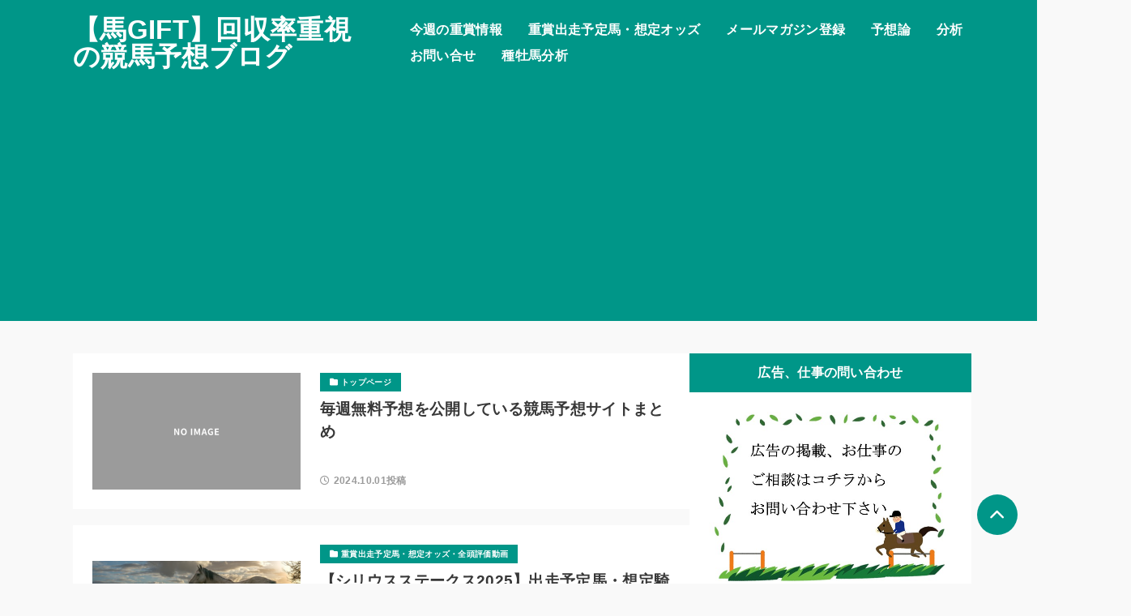

--- FILE ---
content_type: text/html; charset=UTF-8
request_url: https://xn--qckyd1c280nuitrv9ao66b.jpn.com/
body_size: 14672
content:
<!DOCTYPE html>
<html dir="ltr" lang="ja" prefix="og: https://ogp.me/ns#">
<head prefix="og: http://ogp.me/ns#">
	<meta charset="UTF-8">
	<meta name="viewport" content="width=device-width, initial-scale=1.0">
	
		<!-- All in One SEO 4.5.7.2 - aioseo.com -->
		<meta name="robots" content="max-image-preview:large" />
		<link rel="canonical" href="https://xn--qckyd1c280nuitrv9ao66b.jpn.com" />
		<link rel="next" href="https://xn--qckyd1c280nuitrv9ao66b.jpn.com/page/2" />
		<meta name="generator" content="All in One SEO (AIOSEO) 4.5.7.2" />
		<meta property="og:locale" content="ja_JP" />
		<meta property="og:site_name" content="【馬GIFT】回収率重視の競馬予想ブログ -" />
		<meta property="og:type" content="website" />
		<meta property="og:title" content="【馬GIFT】回収率重視の競馬予想ブログ -" />
		<meta property="og:url" content="https://xn--qckyd1c280nuitrv9ao66b.jpn.com" />
		<meta name="twitter:card" content="summary" />
		<meta name="twitter:title" content="【馬GIFT】回収率重視の競馬予想ブログ -" />
		<script type="application/ld+json" class="aioseo-schema">
			{"@context":"https:\/\/schema.org","@graph":[{"@type":"BreadcrumbList","@id":"https:\/\/xn--qckyd1c280nuitrv9ao66b.jpn.com#breadcrumblist","itemListElement":[{"@type":"ListItem","@id":"https:\/\/xn--qckyd1c280nuitrv9ao66b.jpn.com\/#listItem","position":1,"name":"\u5bb6"}]},{"@type":"CollectionPage","@id":"https:\/\/xn--qckyd1c280nuitrv9ao66b.jpn.com#collectionpage","url":"https:\/\/xn--qckyd1c280nuitrv9ao66b.jpn.com","name":"\u3010\u99acGIFT\u3011\u56de\u53ce\u7387\u91cd\u8996\u306e\u7af6\u99ac\u4e88\u60f3\u30d6\u30ed\u30b0 -","inLanguage":"ja","isPartOf":{"@id":"https:\/\/xn--qckyd1c280nuitrv9ao66b.jpn.com\/#website"},"breadcrumb":{"@id":"https:\/\/xn--qckyd1c280nuitrv9ao66b.jpn.com#breadcrumblist"},"about":{"@id":"https:\/\/xn--qckyd1c280nuitrv9ao66b.jpn.com\/#organization"}},{"@type":"Organization","@id":"https:\/\/xn--qckyd1c280nuitrv9ao66b.jpn.com\/#organization","name":"\u3010\u99acGIFT\u3011\u56de\u53ce\u7387\u91cd\u8996\u306e\u7af6\u99ac\u4e88\u60f3\u30d6\u30ed\u30b0","url":"https:\/\/xn--qckyd1c280nuitrv9ao66b.jpn.com\/"},{"@type":"WebSite","@id":"https:\/\/xn--qckyd1c280nuitrv9ao66b.jpn.com\/#website","url":"https:\/\/xn--qckyd1c280nuitrv9ao66b.jpn.com\/","name":"\u3010\u99acGIFT\u3011\u56de\u53ce\u7387\u91cd\u8996\u306e\u7af6\u99ac\u4e88\u60f3\u30d6\u30ed\u30b0","inLanguage":"ja","publisher":{"@id":"https:\/\/xn--qckyd1c280nuitrv9ao66b.jpn.com\/#organization"},"potentialAction":{"@type":"SearchAction","target":{"@type":"EntryPoint","urlTemplate":"https:\/\/xn--qckyd1c280nuitrv9ao66b.jpn.com\/?s={search_term_string}"},"query-input":"required name=search_term_string"}}]}
		</script>
		<!-- All in One SEO -->

<link rel='dns-prefetch' href='//webfonts.xserver.jp' />
<link rel='dns-prefetch' href='//use.fontawesome.com' />
<link rel='dns-prefetch' href='//fonts.googleapis.com' />

<!-- SEO SIMPLE PACK 3.2.1 -->
<title>【馬GIFT】回収率重視の競馬予想ブログ |</title>
<link rel="canonical" href="https://xn--qckyd1c280nuitrv9ao66b.jpn.com/">
<meta property="og:locale" content="ja_JP">
<meta property="og:type" content="website">
<meta property="og:title" content="【馬GIFT】回収率重視の競馬予想ブログ |">
<meta property="og:url" content="https://xn--qckyd1c280nuitrv9ao66b.jpn.com/">
<meta property="og:site_name" content="【馬GIFT】回収率重視の競馬予想ブログ">
<meta name="twitter:card" content="summary">
<!-- Google Analytics (gtag.js) -->
<script async src="https://www.googletagmanager.com/gtag/js?id=G-LGY59DX3H6"></script>
<script>
	window.dataLayer = window.dataLayer || [];
	function gtag(){dataLayer.push(arguments);}
	gtag("js", new Date());
	gtag("config", "G-LGY59DX3H6");
</script>
	<!-- / SEO SIMPLE PACK -->

<style id='wp-img-auto-sizes-contain-inline-css'>
img:is([sizes=auto i],[sizes^="auto," i]){contain-intrinsic-size:3000px 1500px}
/*# sourceURL=wp-img-auto-sizes-contain-inline-css */
</style>
<style id='wp-emoji-styles-inline-css'>

	img.wp-smiley, img.emoji {
		display: inline !important;
		border: none !important;
		box-shadow: none !important;
		height: 1em !important;
		width: 1em !important;
		margin: 0 0.07em !important;
		vertical-align: -0.1em !important;
		background: none !important;
		padding: 0 !important;
	}
/*# sourceURL=wp-emoji-styles-inline-css */
</style>
<style id='wp-block-library-inline-css'>
:root{--wp-block-synced-color:#7a00df;--wp-block-synced-color--rgb:122,0,223;--wp-bound-block-color:var(--wp-block-synced-color);--wp-editor-canvas-background:#ddd;--wp-admin-theme-color:#007cba;--wp-admin-theme-color--rgb:0,124,186;--wp-admin-theme-color-darker-10:#006ba1;--wp-admin-theme-color-darker-10--rgb:0,107,160.5;--wp-admin-theme-color-darker-20:#005a87;--wp-admin-theme-color-darker-20--rgb:0,90,135;--wp-admin-border-width-focus:2px}@media (min-resolution:192dpi){:root{--wp-admin-border-width-focus:1.5px}}.wp-element-button{cursor:pointer}:root .has-very-light-gray-background-color{background-color:#eee}:root .has-very-dark-gray-background-color{background-color:#313131}:root .has-very-light-gray-color{color:#eee}:root .has-very-dark-gray-color{color:#313131}:root .has-vivid-green-cyan-to-vivid-cyan-blue-gradient-background{background:linear-gradient(135deg,#00d084,#0693e3)}:root .has-purple-crush-gradient-background{background:linear-gradient(135deg,#34e2e4,#4721fb 50%,#ab1dfe)}:root .has-hazy-dawn-gradient-background{background:linear-gradient(135deg,#faaca8,#dad0ec)}:root .has-subdued-olive-gradient-background{background:linear-gradient(135deg,#fafae1,#67a671)}:root .has-atomic-cream-gradient-background{background:linear-gradient(135deg,#fdd79a,#004a59)}:root .has-nightshade-gradient-background{background:linear-gradient(135deg,#330968,#31cdcf)}:root .has-midnight-gradient-background{background:linear-gradient(135deg,#020381,#2874fc)}:root{--wp--preset--font-size--normal:16px;--wp--preset--font-size--huge:42px}.has-regular-font-size{font-size:1em}.has-larger-font-size{font-size:2.625em}.has-normal-font-size{font-size:var(--wp--preset--font-size--normal)}.has-huge-font-size{font-size:var(--wp--preset--font-size--huge)}.has-text-align-center{text-align:center}.has-text-align-left{text-align:left}.has-text-align-right{text-align:right}.has-fit-text{white-space:nowrap!important}#end-resizable-editor-section{display:none}.aligncenter{clear:both}.items-justified-left{justify-content:flex-start}.items-justified-center{justify-content:center}.items-justified-right{justify-content:flex-end}.items-justified-space-between{justify-content:space-between}.screen-reader-text{border:0;clip-path:inset(50%);height:1px;margin:-1px;overflow:hidden;padding:0;position:absolute;width:1px;word-wrap:normal!important}.screen-reader-text:focus{background-color:#ddd;clip-path:none;color:#444;display:block;font-size:1em;height:auto;left:5px;line-height:normal;padding:15px 23px 14px;text-decoration:none;top:5px;width:auto;z-index:100000}html :where(.has-border-color){border-style:solid}html :where([style*=border-top-color]){border-top-style:solid}html :where([style*=border-right-color]){border-right-style:solid}html :where([style*=border-bottom-color]){border-bottom-style:solid}html :where([style*=border-left-color]){border-left-style:solid}html :where([style*=border-width]){border-style:solid}html :where([style*=border-top-width]){border-top-style:solid}html :where([style*=border-right-width]){border-right-style:solid}html :where([style*=border-bottom-width]){border-bottom-style:solid}html :where([style*=border-left-width]){border-left-style:solid}html :where(img[class*=wp-image-]){height:auto;max-width:100%}:where(figure){margin:0 0 1em}html :where(.is-position-sticky){--wp-admin--admin-bar--position-offset:var(--wp-admin--admin-bar--height,0px)}@media screen and (max-width:600px){html :where(.is-position-sticky){--wp-admin--admin-bar--position-offset:0px}}

/*# sourceURL=wp-block-library-inline-css */
</style><style id='global-styles-inline-css'>
:root{--wp--preset--aspect-ratio--square: 1;--wp--preset--aspect-ratio--4-3: 4/3;--wp--preset--aspect-ratio--3-4: 3/4;--wp--preset--aspect-ratio--3-2: 3/2;--wp--preset--aspect-ratio--2-3: 2/3;--wp--preset--aspect-ratio--16-9: 16/9;--wp--preset--aspect-ratio--9-16: 9/16;--wp--preset--color--black: #000000;--wp--preset--color--cyan-bluish-gray: #abb8c3;--wp--preset--color--white: #ffffff;--wp--preset--color--pale-pink: #f78da7;--wp--preset--color--vivid-red: #cf2e2e;--wp--preset--color--luminous-vivid-orange: #ff6900;--wp--preset--color--luminous-vivid-amber: #fcb900;--wp--preset--color--light-green-cyan: #7bdcb5;--wp--preset--color--vivid-green-cyan: #00d084;--wp--preset--color--pale-cyan-blue: #8ed1fc;--wp--preset--color--vivid-cyan-blue: #0693e3;--wp--preset--color--vivid-purple: #9b51e0;--wp--preset--gradient--vivid-cyan-blue-to-vivid-purple: linear-gradient(135deg,rgb(6,147,227) 0%,rgb(155,81,224) 100%);--wp--preset--gradient--light-green-cyan-to-vivid-green-cyan: linear-gradient(135deg,rgb(122,220,180) 0%,rgb(0,208,130) 100%);--wp--preset--gradient--luminous-vivid-amber-to-luminous-vivid-orange: linear-gradient(135deg,rgb(252,185,0) 0%,rgb(255,105,0) 100%);--wp--preset--gradient--luminous-vivid-orange-to-vivid-red: linear-gradient(135deg,rgb(255,105,0) 0%,rgb(207,46,46) 100%);--wp--preset--gradient--very-light-gray-to-cyan-bluish-gray: linear-gradient(135deg,rgb(238,238,238) 0%,rgb(169,184,195) 100%);--wp--preset--gradient--cool-to-warm-spectrum: linear-gradient(135deg,rgb(74,234,220) 0%,rgb(151,120,209) 20%,rgb(207,42,186) 40%,rgb(238,44,130) 60%,rgb(251,105,98) 80%,rgb(254,248,76) 100%);--wp--preset--gradient--blush-light-purple: linear-gradient(135deg,rgb(255,206,236) 0%,rgb(152,150,240) 100%);--wp--preset--gradient--blush-bordeaux: linear-gradient(135deg,rgb(254,205,165) 0%,rgb(254,45,45) 50%,rgb(107,0,62) 100%);--wp--preset--gradient--luminous-dusk: linear-gradient(135deg,rgb(255,203,112) 0%,rgb(199,81,192) 50%,rgb(65,88,208) 100%);--wp--preset--gradient--pale-ocean: linear-gradient(135deg,rgb(255,245,203) 0%,rgb(182,227,212) 50%,rgb(51,167,181) 100%);--wp--preset--gradient--electric-grass: linear-gradient(135deg,rgb(202,248,128) 0%,rgb(113,206,126) 100%);--wp--preset--gradient--midnight: linear-gradient(135deg,rgb(2,3,129) 0%,rgb(40,116,252) 100%);--wp--preset--font-size--small: 13px;--wp--preset--font-size--medium: 20px;--wp--preset--font-size--large: 36px;--wp--preset--font-size--x-large: 42px;--wp--preset--spacing--20: 0.44rem;--wp--preset--spacing--30: 0.67rem;--wp--preset--spacing--40: 1rem;--wp--preset--spacing--50: 1.5rem;--wp--preset--spacing--60: 2.25rem;--wp--preset--spacing--70: 3.38rem;--wp--preset--spacing--80: 5.06rem;--wp--preset--shadow--natural: 6px 6px 9px rgba(0, 0, 0, 0.2);--wp--preset--shadow--deep: 12px 12px 50px rgba(0, 0, 0, 0.4);--wp--preset--shadow--sharp: 6px 6px 0px rgba(0, 0, 0, 0.2);--wp--preset--shadow--outlined: 6px 6px 0px -3px rgb(255, 255, 255), 6px 6px rgb(0, 0, 0);--wp--preset--shadow--crisp: 6px 6px 0px rgb(0, 0, 0);}:where(.is-layout-flex){gap: 0.5em;}:where(.is-layout-grid){gap: 0.5em;}body .is-layout-flex{display: flex;}.is-layout-flex{flex-wrap: wrap;align-items: center;}.is-layout-flex > :is(*, div){margin: 0;}body .is-layout-grid{display: grid;}.is-layout-grid > :is(*, div){margin: 0;}:where(.wp-block-columns.is-layout-flex){gap: 2em;}:where(.wp-block-columns.is-layout-grid){gap: 2em;}:where(.wp-block-post-template.is-layout-flex){gap: 1.25em;}:where(.wp-block-post-template.is-layout-grid){gap: 1.25em;}.has-black-color{color: var(--wp--preset--color--black) !important;}.has-cyan-bluish-gray-color{color: var(--wp--preset--color--cyan-bluish-gray) !important;}.has-white-color{color: var(--wp--preset--color--white) !important;}.has-pale-pink-color{color: var(--wp--preset--color--pale-pink) !important;}.has-vivid-red-color{color: var(--wp--preset--color--vivid-red) !important;}.has-luminous-vivid-orange-color{color: var(--wp--preset--color--luminous-vivid-orange) !important;}.has-luminous-vivid-amber-color{color: var(--wp--preset--color--luminous-vivid-amber) !important;}.has-light-green-cyan-color{color: var(--wp--preset--color--light-green-cyan) !important;}.has-vivid-green-cyan-color{color: var(--wp--preset--color--vivid-green-cyan) !important;}.has-pale-cyan-blue-color{color: var(--wp--preset--color--pale-cyan-blue) !important;}.has-vivid-cyan-blue-color{color: var(--wp--preset--color--vivid-cyan-blue) !important;}.has-vivid-purple-color{color: var(--wp--preset--color--vivid-purple) !important;}.has-black-background-color{background-color: var(--wp--preset--color--black) !important;}.has-cyan-bluish-gray-background-color{background-color: var(--wp--preset--color--cyan-bluish-gray) !important;}.has-white-background-color{background-color: var(--wp--preset--color--white) !important;}.has-pale-pink-background-color{background-color: var(--wp--preset--color--pale-pink) !important;}.has-vivid-red-background-color{background-color: var(--wp--preset--color--vivid-red) !important;}.has-luminous-vivid-orange-background-color{background-color: var(--wp--preset--color--luminous-vivid-orange) !important;}.has-luminous-vivid-amber-background-color{background-color: var(--wp--preset--color--luminous-vivid-amber) !important;}.has-light-green-cyan-background-color{background-color: var(--wp--preset--color--light-green-cyan) !important;}.has-vivid-green-cyan-background-color{background-color: var(--wp--preset--color--vivid-green-cyan) !important;}.has-pale-cyan-blue-background-color{background-color: var(--wp--preset--color--pale-cyan-blue) !important;}.has-vivid-cyan-blue-background-color{background-color: var(--wp--preset--color--vivid-cyan-blue) !important;}.has-vivid-purple-background-color{background-color: var(--wp--preset--color--vivid-purple) !important;}.has-black-border-color{border-color: var(--wp--preset--color--black) !important;}.has-cyan-bluish-gray-border-color{border-color: var(--wp--preset--color--cyan-bluish-gray) !important;}.has-white-border-color{border-color: var(--wp--preset--color--white) !important;}.has-pale-pink-border-color{border-color: var(--wp--preset--color--pale-pink) !important;}.has-vivid-red-border-color{border-color: var(--wp--preset--color--vivid-red) !important;}.has-luminous-vivid-orange-border-color{border-color: var(--wp--preset--color--luminous-vivid-orange) !important;}.has-luminous-vivid-amber-border-color{border-color: var(--wp--preset--color--luminous-vivid-amber) !important;}.has-light-green-cyan-border-color{border-color: var(--wp--preset--color--light-green-cyan) !important;}.has-vivid-green-cyan-border-color{border-color: var(--wp--preset--color--vivid-green-cyan) !important;}.has-pale-cyan-blue-border-color{border-color: var(--wp--preset--color--pale-cyan-blue) !important;}.has-vivid-cyan-blue-border-color{border-color: var(--wp--preset--color--vivid-cyan-blue) !important;}.has-vivid-purple-border-color{border-color: var(--wp--preset--color--vivid-purple) !important;}.has-vivid-cyan-blue-to-vivid-purple-gradient-background{background: var(--wp--preset--gradient--vivid-cyan-blue-to-vivid-purple) !important;}.has-light-green-cyan-to-vivid-green-cyan-gradient-background{background: var(--wp--preset--gradient--light-green-cyan-to-vivid-green-cyan) !important;}.has-luminous-vivid-amber-to-luminous-vivid-orange-gradient-background{background: var(--wp--preset--gradient--luminous-vivid-amber-to-luminous-vivid-orange) !important;}.has-luminous-vivid-orange-to-vivid-red-gradient-background{background: var(--wp--preset--gradient--luminous-vivid-orange-to-vivid-red) !important;}.has-very-light-gray-to-cyan-bluish-gray-gradient-background{background: var(--wp--preset--gradient--very-light-gray-to-cyan-bluish-gray) !important;}.has-cool-to-warm-spectrum-gradient-background{background: var(--wp--preset--gradient--cool-to-warm-spectrum) !important;}.has-blush-light-purple-gradient-background{background: var(--wp--preset--gradient--blush-light-purple) !important;}.has-blush-bordeaux-gradient-background{background: var(--wp--preset--gradient--blush-bordeaux) !important;}.has-luminous-dusk-gradient-background{background: var(--wp--preset--gradient--luminous-dusk) !important;}.has-pale-ocean-gradient-background{background: var(--wp--preset--gradient--pale-ocean) !important;}.has-electric-grass-gradient-background{background: var(--wp--preset--gradient--electric-grass) !important;}.has-midnight-gradient-background{background: var(--wp--preset--gradient--midnight) !important;}.has-small-font-size{font-size: var(--wp--preset--font-size--small) !important;}.has-medium-font-size{font-size: var(--wp--preset--font-size--medium) !important;}.has-large-font-size{font-size: var(--wp--preset--font-size--large) !important;}.has-x-large-font-size{font-size: var(--wp--preset--font-size--x-large) !important;}
/*# sourceURL=global-styles-inline-css */
</style>

<style id='classic-theme-styles-inline-css'>
/*! This file is auto-generated */
.wp-block-button__link{color:#fff;background-color:#32373c;border-radius:9999px;box-shadow:none;text-decoration:none;padding:calc(.667em + 2px) calc(1.333em + 2px);font-size:1.125em}.wp-block-file__button{background:#32373c;color:#fff;text-decoration:none}
/*# sourceURL=/wp-includes/css/classic-themes.min.css */
</style>
<link rel='stylesheet' id='bfb_fontawesome_stylesheet-css' href='https://use.fontawesome.com/releases/v5.12.1/css/all.css?ver=9cd8a067f877d99e034d222986844ec7' media='all' />
<link rel='stylesheet' id='bfb_font_Montserrat-css' href='https://fonts.googleapis.com/css?family=Montserrat&#038;display=swap&#038;ver=6.9' media='all' />
<link rel='stylesheet' id='sbd-block-style-post-css' href='https://xn--qckyd1c280nuitrv9ao66b.jpn.com/wp-content/plugins/simple-blog-design-for-meril/build/style-index.css?ver=1.2.3' media='all' />
<link rel='stylesheet' id='parent-css' href='https://xn--qckyd1c280nuitrv9ao66b.jpn.com/wp-content/themes/meril/style.css?ver=9cd8a067f877d99e034d222986844ec7' media='all' />
<link rel='stylesheet' id='mrl-style-css' href='https://xn--qckyd1c280nuitrv9ao66b.jpn.com/wp-content/themes/meril-child-main/style.css?ver=1.0.0' media='all' />
<link rel='stylesheet' id='mrl-google_fonts-css' href='https://fonts.googleapis.com/css2?family=Noto+Sans%3Awght%40400%3B700&#038;display=swap&#038;ver=1.0.0' media='all' />
<link rel='stylesheet' id='mrl-fontawesome-css' href='https://xn--qckyd1c280nuitrv9ao66b.jpn.com/wp-content/themes/meril/assets/font/css/all.min.css?ver=1.0.0' media='all' />
<link rel='stylesheet' id='sbd_style-css' href='https://xn--qckyd1c280nuitrv9ao66b.jpn.com/?sbd=1&#038;ver=6.9' media='all' />
<link rel='stylesheet' id='sbd-sroll-css-css' href='https://xn--qckyd1c280nuitrv9ao66b.jpn.com/wp-content/plugins/simple-blog-design-for-meril/addon/scroll-hint/style.css?ver=1.0.0' media='all' />
<script src="https://xn--qckyd1c280nuitrv9ao66b.jpn.com/wp-includes/js/jquery/jquery.min.js?ver=3.7.1" id="jquery-core-js"></script>
<script src="https://xn--qckyd1c280nuitrv9ao66b.jpn.com/wp-includes/js/jquery/jquery-migrate.min.js?ver=3.4.1" id="jquery-migrate-js"></script>
<script src="//webfonts.xserver.jp/js/xserverv3.js?fadein=0&amp;ver=2.0.5" id="typesquare_std-js"></script>
<link rel="https://api.w.org/" href="https://xn--qckyd1c280nuitrv9ao66b.jpn.com/wp-json/" /><link rel="EditURI" type="application/rsd+xml" title="RSD" href="https://xn--qckyd1c280nuitrv9ao66b.jpn.com/xmlrpc.php?rsd" />

<!-- This site is using AdRotate v5.12.10 to display their advertisements - https://ajdg.solutions/ -->
<!-- AdRotate CSS -->
<style type="text/css" media="screen">
	.g { margin:0px; padding:0px; overflow:hidden; line-height:1; zoom:1; }
	.g img { height:auto; }
	.g-col { position:relative; float:left; }
	.g-col:first-child { margin-left: 0; }
	.g-col:last-child { margin-right: 0; }
	@media only screen and (max-width: 480px) {
		.g-col, .g-dyn, .g-single { width:100%; margin-left:0; margin-right:0; }
	}
</style>
<!-- /AdRotate CSS -->

		<script>
			( function() {
				window.onpageshow = function( event ) {
					// Defined window.wpforms means that a form exists on a page.
					// If so and back/forward button has been clicked,
					// force reload a page to prevent the submit button state stuck.
					if ( typeof window.wpforms !== 'undefined' && event.persisted ) {
						window.location.reload();
					}
				};
			}() );
		</script>
			<style type="text/css">
	:root {
				--main-color: #009688 ;
		--bg-color-header: #009688 ;
		--text-color-header: #fff;
		
				--sub-color: #80cbc4 ;
		--bg-color-footter: #80cbc4 ;
		--text-color-footer: #fff;
		
		
			}
	</style>

		<script async src="https://pagead2.googlesyndication.com/pagead/js/adsbygoogle.js?client=ca-pub-0234659370366251"
     crossorigin="anonymous"></script>
<style id="wpforms-css-vars-root">
				:root {
					--wpforms-field-border-radius: 3px;
--wpforms-field-border-style: solid;
--wpforms-field-border-size: 1px;
--wpforms-field-background-color: #ffffff;
--wpforms-field-border-color: rgba( 0, 0, 0, 0.25 );
--wpforms-field-border-color-spare: rgba( 0, 0, 0, 0.25 );
--wpforms-field-text-color: rgba( 0, 0, 0, 0.7 );
--wpforms-field-menu-color: #ffffff;
--wpforms-label-color: rgba( 0, 0, 0, 0.85 );
--wpforms-label-sublabel-color: rgba( 0, 0, 0, 0.55 );
--wpforms-label-error-color: #d63637;
--wpforms-button-border-radius: 3px;
--wpforms-button-border-style: none;
--wpforms-button-border-size: 1px;
--wpforms-button-background-color: #066aab;
--wpforms-button-border-color: #066aab;
--wpforms-button-text-color: #ffffff;
--wpforms-page-break-color: #066aab;
--wpforms-background-image: none;
--wpforms-background-position: center center;
--wpforms-background-repeat: no-repeat;
--wpforms-background-size: cover;
--wpforms-background-width: 100px;
--wpforms-background-height: 100px;
--wpforms-background-color: rgba( 0, 0, 0, 0 );
--wpforms-background-url: none;
--wpforms-container-padding: 0px;
--wpforms-container-border-style: none;
--wpforms-container-border-width: 1px;
--wpforms-container-border-color: #000000;
--wpforms-container-border-radius: 3px;
--wpforms-field-size-input-height: 43px;
--wpforms-field-size-input-spacing: 15px;
--wpforms-field-size-font-size: 16px;
--wpforms-field-size-line-height: 19px;
--wpforms-field-size-padding-h: 14px;
--wpforms-field-size-checkbox-size: 16px;
--wpforms-field-size-sublabel-spacing: 5px;
--wpforms-field-size-icon-size: 1;
--wpforms-label-size-font-size: 16px;
--wpforms-label-size-line-height: 19px;
--wpforms-label-size-sublabel-font-size: 14px;
--wpforms-label-size-sublabel-line-height: 17px;
--wpforms-button-size-font-size: 17px;
--wpforms-button-size-height: 41px;
--wpforms-button-size-padding-h: 15px;
--wpforms-button-size-margin-top: 10px;
--wpforms-container-shadow-size-box-shadow: none;

				}
			</style></head>


	<body data-rsssl=1 class="home blog wp-theme-meril wp-child-theme-meril-child-main p-heading-default p-rinker-default" >


			
	<header id="l-header" class="p-header">
		<div id="js-sp-nav" class="l-contents p-header__inner">

			<!-- ロゴ -->
			<div class="p-header__logo-area">
								<h1 class="p-header__logo-title">
											<a class="p-header__logo-link" href="https://xn--qckyd1c280nuitrv9ao66b.jpn.com/">
							【馬GIFT】回収率重視の競馬予想ブログ						</a>
									</h1>
			</div>

			<!-- メニュー -->
							<div class="p-header__menu-area">	
					<div class="p-sitenav u-sp-hdn">
					<nav class="p-mainmenu"><ul id="menu-%e9%a6%acgift%e3%83%a1%e3%83%8b%e3%83%a5%e3%83%bc" class="menu"><li id="menu-item-6636" class="menu-item menu-item-type-taxonomy menu-item-object-category menu-item-6636"><span class="c-hover-slideline"><a href="https://xn--qckyd1c280nuitrv9ao66b.jpn.com/archives/category/%e3%82%b3%e3%83%a9%e3%83%a0">今週の重賞情報</a></span></li>
<li id="menu-item-6635" class="menu-item menu-item-type-taxonomy menu-item-object-category menu-item-6635"><span class="c-hover-slideline"><a href="https://xn--qckyd1c280nuitrv9ao66b.jpn.com/archives/category/%e4%ba%8b%e5%89%8d%e6%83%85%e5%a0%b1%e3%83%bb%e9%99%a3%e5%96%b6%e6%b0%97%e9%85%8d">重賞出走予定馬・想定オッズ</a></span></li>
<li id="menu-item-1778" class="menu-item menu-item-type-post_type menu-item-object-page menu-item-1778"><span class="c-hover-slideline"><a href="https://xn--qckyd1c280nuitrv9ao66b.jpn.com/%e3%83%a1%e3%83%bc%e3%83%ab%e3%83%9e%e3%82%ac%e3%82%b8%e3%83%b3%e7%99%bb%e9%8c%b2">メールマガジン登録</a></span></li>
<li id="menu-item-1780" class="menu-item menu-item-type-post_type menu-item-object-page menu-item-1780"><span class="c-hover-slideline"><a href="https://xn--qckyd1c280nuitrv9ao66b.jpn.com/sample-page">予想論</a></span></li>
<li id="menu-item-1781" class="menu-item menu-item-type-taxonomy menu-item-object-category menu-item-has-children menu-item-1781"><span class="c-hover-slideline"><a href="https://xn--qckyd1c280nuitrv9ao66b.jpn.com/archives/category/%e5%88%86%e6%9e%90">分析</a></span>
<ul class="sub-menu">
	<li id="menu-item-1782" class="menu-item menu-item-type-taxonomy menu-item-object-category menu-item-1782"><span class="c-hover-slideline"><a href="https://xn--qckyd1c280nuitrv9ao66b.jpn.com/archives/category/%e5%88%86%e6%9e%90/%e3%82%b3%e3%83%bc%e3%82%b9%e5%88%86%e6%9e%90">コース分析</a></span></li>
	<li id="menu-item-1783" class="menu-item menu-item-type-taxonomy menu-item-object-category menu-item-1783"><span class="c-hover-slideline"><a href="https://xn--qckyd1c280nuitrv9ao66b.jpn.com/archives/category/%e5%88%86%e6%9e%90/%e7%a8%ae%e7%89%a1%e9%a6%ac%e5%88%86%e6%9e%90">種牡馬分析</a></span></li>
	<li id="menu-item-1784" class="menu-item menu-item-type-taxonomy menu-item-object-category menu-item-1784"><span class="c-hover-slideline"><a href="https://xn--qckyd1c280nuitrv9ao66b.jpn.com/archives/category/%e5%88%86%e6%9e%90/%e9%a8%8e%e6%89%8b%e5%88%86%e6%9e%90">騎手分析</a></span></li>
</ul>
</li>
<li id="menu-item-1779" class="menu-item menu-item-type-post_type menu-item-object-page menu-item-1779"><span class="c-hover-slideline"><a href="https://xn--qckyd1c280nuitrv9ao66b.jpn.com/%e3%81%8a%e5%95%8f%e3%81%84%e5%90%88%e3%81%9b%e3%83%9a%e3%83%bc%e3%82%b8">お問い合せ</a></span></li>
<li id="menu-item-6770" class="menu-item menu-item-type-post_type menu-item-object-page menu-item-6770"><span class="c-hover-slideline"><a href="https://xn--qckyd1c280nuitrv9ao66b.jpn.com/%e7%a8%ae%e7%89%a1%e9%a6%ac%e3%81%ae%e7%89%b9%e5%be%b4%e5%88%86%e6%9e%90%e3%80%81%e3%83%aa%e3%83%bc%e3%83%87%e3%82%a3%e3%83%b3%e3%82%b0%e4%b8%8a%e4%bd%8d%e3%81%8b%e3%82%89%e6%96%b0%e7%a8%ae%e7%89%a1">種牡馬分析</a></span></li>
</ul></nav>					</div>
					<p id="js-menu-btn" class="p-menu-btn u-pc-hdn">
						<span></span><span></span><span></span>
					</p>
					<div class="p-sitenav-sp u-pc-hdn">
					<nav class="p-mainmenu-sp"><ul id="menu-%e9%a6%acgift%e3%83%a1%e3%83%8b%e3%83%a5%e3%83%bc-1" class="menu"><li class="menu-item menu-item-type-taxonomy menu-item-object-category menu-item-6636"><a href="https://xn--qckyd1c280nuitrv9ao66b.jpn.com/archives/category/%e3%82%b3%e3%83%a9%e3%83%a0">今週の重賞情報</a></li>
<li class="menu-item menu-item-type-taxonomy menu-item-object-category menu-item-6635"><a href="https://xn--qckyd1c280nuitrv9ao66b.jpn.com/archives/category/%e4%ba%8b%e5%89%8d%e6%83%85%e5%a0%b1%e3%83%bb%e9%99%a3%e5%96%b6%e6%b0%97%e9%85%8d">重賞出走予定馬・想定オッズ</a></li>
<li class="menu-item menu-item-type-post_type menu-item-object-page menu-item-1778"><a href="https://xn--qckyd1c280nuitrv9ao66b.jpn.com/%e3%83%a1%e3%83%bc%e3%83%ab%e3%83%9e%e3%82%ac%e3%82%b8%e3%83%b3%e7%99%bb%e9%8c%b2">メールマガジン登録</a></li>
<li class="menu-item menu-item-type-post_type menu-item-object-page menu-item-1780"><a href="https://xn--qckyd1c280nuitrv9ao66b.jpn.com/sample-page">予想論</a></li>
<li class="menu-item menu-item-type-taxonomy menu-item-object-category menu-item-has-children menu-item-1781"><a href="https://xn--qckyd1c280nuitrv9ao66b.jpn.com/archives/category/%e5%88%86%e6%9e%90">分析</a>
<ul class="sub-menu">
	<li class="menu-item menu-item-type-taxonomy menu-item-object-category menu-item-1782"><a href="https://xn--qckyd1c280nuitrv9ao66b.jpn.com/archives/category/%e5%88%86%e6%9e%90/%e3%82%b3%e3%83%bc%e3%82%b9%e5%88%86%e6%9e%90">コース分析</a></li>
	<li class="menu-item menu-item-type-taxonomy menu-item-object-category menu-item-1783"><a href="https://xn--qckyd1c280nuitrv9ao66b.jpn.com/archives/category/%e5%88%86%e6%9e%90/%e7%a8%ae%e7%89%a1%e9%a6%ac%e5%88%86%e6%9e%90">種牡馬分析</a></li>
	<li class="menu-item menu-item-type-taxonomy menu-item-object-category menu-item-1784"><a href="https://xn--qckyd1c280nuitrv9ao66b.jpn.com/archives/category/%e5%88%86%e6%9e%90/%e9%a8%8e%e6%89%8b%e5%88%86%e6%9e%90">騎手分析</a></li>
</ul>
</li>
<li class="menu-item menu-item-type-post_type menu-item-object-page menu-item-1779"><a href="https://xn--qckyd1c280nuitrv9ao66b.jpn.com/%e3%81%8a%e5%95%8f%e3%81%84%e5%90%88%e3%81%9b%e3%83%9a%e3%83%bc%e3%82%b8">お問い合せ</a></li>
<li class="menu-item menu-item-type-post_type menu-item-object-page menu-item-6770"><a href="https://xn--qckyd1c280nuitrv9ao66b.jpn.com/%e7%a8%ae%e7%89%a1%e9%a6%ac%e3%81%ae%e7%89%b9%e5%be%b4%e5%88%86%e6%9e%90%e3%80%81%e3%83%aa%e3%83%bc%e3%83%87%e3%82%a3%e3%83%b3%e3%82%b0%e4%b8%8a%e4%bd%8d%e3%81%8b%e3%82%89%e6%96%b0%e7%a8%ae%e7%89%a1">種牡馬分析</a></li>
</ul></nav>					</div>
				</div>
			
		</div>
	</header>

	<div id="l-main-container" class="l-contents l-contents--sp-full">
	<main id="l-main">
		<section class="l-contents-innerl-contents--sp-full">
	<!-- 記事一覧 -->
	<div class='p-list-unit'>
						<article class="p-list c-hover-shadow post-39940 post type-post status-publish format-standard sticky hentry category-1">

					<!-- アイキャッチ画像出力 -->
					<a class="p-list__img-area" href="https://xn--qckyd1c280nuitrv9ao66b.jpn.com/archives/39940">
						<figure class="p-list__img-figure c-img-fixed-ratio">
							<img class="p-list__img" src="https://xn--qckyd1c280nuitrv9ao66b.jpn.com/wp-content/themes/meril/assets/images/noimage.png" alt="毎週無料予想を公開している競馬予想サイトまとめ ">
						</figure>
					</a>

					<!-- カテゴリー出力 -->
					<div class="p-list__category-area">
						<a class="c-category c-hover-opacity" href="https://xn--qckyd1c280nuitrv9ao66b.jpn.com/archives/category/%e3%83%88%e3%83%83%e3%83%97%e3%83%9a%e3%83%bc%e3%82%b8"><i class="fas fa-folder u-mr-icon"></i><span>トップページ</span></a>					</div>

					<!-- タイトル出力 -->
					<a class="p-list__title-area" href="https://xn--qckyd1c280nuitrv9ao66b.jpn.com/archives/39940">
						<h2 class="p-list__title u-lineh-s">毎週無料予想を公開している競馬予想サイトまとめ</h2>
					</a>

					<!-- 更新日出力 -->
					<p class="p-list__date-area u-text-aside">
						<i class="far fa-clock u-mr-icon"></i><span>2024.10.01投稿</span>					</p>

					
				</article>
								<article class="p-list c-hover-shadow post-27009 post type-post status-publish format-standard has-post-thumbnail hentry category-19 tag-1947 tag-595 tag-76 tag-1023">

					<!-- アイキャッチ画像出力 -->
					<a class="p-list__img-area" href="https://xn--qckyd1c280nuitrv9ao66b.jpn.com/archives/27009">
						<figure class="p-list__img-figure c-img-fixed-ratio">
							<img class="p-list__img" src="https://xn--qckyd1c280nuitrv9ao66b.jpn.com/wp-content/uploads/2017/05/688f735a1008da55c38f14dab23fe611.png" alt="【シリウスステークス2025】出走予定馬・想定騎手｜格と勢いの激突！ ">
						</figure>
					</a>

					<!-- カテゴリー出力 -->
					<div class="p-list__category-area">
						<a class="c-category c-hover-opacity" href="https://xn--qckyd1c280nuitrv9ao66b.jpn.com/archives/category/%e4%ba%8b%e5%89%8d%e6%83%85%e5%a0%b1%e3%83%bb%e9%99%a3%e5%96%b6%e6%b0%97%e9%85%8d"><i class="fas fa-folder u-mr-icon"></i><span>重賞出走予定馬・想定オッズ・全頭評価動画</span></a>					</div>

					<!-- タイトル出力 -->
					<a class="p-list__title-area" href="https://xn--qckyd1c280nuitrv9ao66b.jpn.com/archives/27009">
						<h2 class="p-list__title u-lineh-s">【シリウスステークス2025】出走予定馬・想定騎手｜格と勢いの激突！</h2>
					</a>

					<!-- 更新日出力 -->
					<p class="p-list__date-area u-text-aside">
						<i class="far fa-clock u-mr-icon"></i><span>2025.09.09投稿</span>					</p>

					<div class="c-tag u-text-aside"><i class="fas fa-tag u-mr-icon"></i><a href="https://xn--qckyd1c280nuitrv9ao66b.jpn.com/archives/tag/2025" rel="tag">2025</a> / <a href="https://xn--qckyd1c280nuitrv9ao66b.jpn.com/archives/tag/%e3%82%b7%e3%83%aa%e3%82%a6%e3%82%b9%e3%82%b9%e3%83%86%e3%83%bc%e3%82%af%e3%82%b9" rel="tag">シリウスステークス</a> / <a href="https://xn--qckyd1c280nuitrv9ao66b.jpn.com/archives/tag/%e5%87%ba%e8%b5%b0%e4%ba%88%e5%ae%9a%e9%a6%ac" rel="tag">出走予定馬</a> / <a href="https://xn--qckyd1c280nuitrv9ao66b.jpn.com/archives/tag/%e6%83%b3%e5%ae%9a%e9%a8%8e%e6%89%8b" rel="tag">想定騎手</a></div>
				</article>
								<article class="p-list c-hover-shadow post-26958 post type-post status-publish format-standard has-post-thumbnail hentry category-19 tag-1932 tag-612 tag-76 tag-74 tag-1023 tag-106">

					<!-- アイキャッチ画像出力 -->
					<a class="p-list__img-area" href="https://xn--qckyd1c280nuitrv9ao66b.jpn.com/archives/26958">
						<figure class="p-list__img-figure c-img-fixed-ratio">
							<img class="p-list__img" src="https://xn--qckyd1c280nuitrv9ao66b.jpn.com/wp-content/uploads/2017/05/688f735a1008da55c38f14dab23fe611.png" alt="【京都大賞典2025】出走予定馬・想定騎手｜強豪馬の共演！秋のGIに向けて ">
						</figure>
					</a>

					<!-- カテゴリー出力 -->
					<div class="p-list__category-area">
						<a class="c-category c-hover-opacity" href="https://xn--qckyd1c280nuitrv9ao66b.jpn.com/archives/category/%e4%ba%8b%e5%89%8d%e6%83%85%e5%a0%b1%e3%83%bb%e9%99%a3%e5%96%b6%e6%b0%97%e9%85%8d"><i class="fas fa-folder u-mr-icon"></i><span>重賞出走予定馬・想定オッズ・全頭評価動画</span></a>					</div>

					<!-- タイトル出力 -->
					<a class="p-list__title-area" href="https://xn--qckyd1c280nuitrv9ao66b.jpn.com/archives/26958">
						<h2 class="p-list__title u-lineh-s">【京都大賞典2025】出走予定馬・想定騎手｜強豪馬の共演！秋のGIに向けて</h2>
					</a>

					<!-- 更新日出力 -->
					<p class="p-list__date-area u-text-aside">
						<i class="far fa-clock u-mr-icon"></i><span>2025.09.09投稿</span>					</p>

					<div class="c-tag u-text-aside"><i class="fas fa-tag u-mr-icon"></i><a href="https://xn--qckyd1c280nuitrv9ao66b.jpn.com/archives/tag/2024" rel="tag">2024</a> / <a href="https://xn--qckyd1c280nuitrv9ao66b.jpn.com/archives/tag/%e4%ba%ac%e9%83%bd%e5%a4%a7%e8%b3%9e%e5%85%b8" rel="tag">京都大賞典</a> / <a href="https://xn--qckyd1c280nuitrv9ao66b.jpn.com/archives/tag/%e5%87%ba%e8%b5%b0%e4%ba%88%e5%ae%9a%e9%a6%ac" rel="tag">出走予定馬</a> / <a href="https://xn--qckyd1c280nuitrv9ao66b.jpn.com/archives/tag/%e6%83%b3%e5%ae%9a%e3%82%aa%e3%83%83%e3%82%ba" rel="tag">想定オッズ</a> / <a href="https://xn--qckyd1c280nuitrv9ao66b.jpn.com/archives/tag/%e6%83%b3%e5%ae%9a%e9%a8%8e%e6%89%8b" rel="tag">想定騎手</a> / <a href="https://xn--qckyd1c280nuitrv9ao66b.jpn.com/archives/tag/%e6%ac%a1%e8%b5%b0" rel="tag">次走</a></div>
				</article>
								<article class="p-list c-hover-shadow post-23908 post type-post status-publish format-standard has-post-thumbnail hentry category-19 tag-1947 tag-103 tag-1023 tag-714">

					<!-- アイキャッチ画像出力 -->
					<a class="p-list__img-area" href="https://xn--qckyd1c280nuitrv9ao66b.jpn.com/archives/23908">
						<figure class="p-list__img-figure c-img-fixed-ratio">
							<img class="p-list__img" src="https://xn--qckyd1c280nuitrv9ao66b.jpn.com/wp-content/uploads/2017/05/688f735a1008da55c38f14dab23fe611.png" alt="【武蔵野ステークス2025】出走予定馬・想定騎手｜東京ダート1600m巧者が集結！ ">
						</figure>
					</a>

					<!-- カテゴリー出力 -->
					<div class="p-list__category-area">
						<a class="c-category c-hover-opacity" href="https://xn--qckyd1c280nuitrv9ao66b.jpn.com/archives/category/%e4%ba%8b%e5%89%8d%e6%83%85%e5%a0%b1%e3%83%bb%e9%99%a3%e5%96%b6%e6%b0%97%e9%85%8d"><i class="fas fa-folder u-mr-icon"></i><span>重賞出走予定馬・想定オッズ・全頭評価動画</span></a>					</div>

					<!-- タイトル出力 -->
					<a class="p-list__title-area" href="https://xn--qckyd1c280nuitrv9ao66b.jpn.com/archives/23908">
						<h2 class="p-list__title u-lineh-s">【武蔵野ステークス2025】出走予定馬・想定騎手｜東京ダート1600m巧者が集結！</h2>
					</a>

					<!-- 更新日出力 -->
					<p class="p-list__date-area u-text-aside">
						<i class="far fa-clock u-mr-icon"></i><span>2025.09.09投稿</span>					</p>

					<div class="c-tag u-text-aside"><i class="fas fa-tag u-mr-icon"></i><a href="https://xn--qckyd1c280nuitrv9ao66b.jpn.com/archives/tag/2025" rel="tag">2025</a> / <a href="https://xn--qckyd1c280nuitrv9ao66b.jpn.com/archives/tag/%e5%87%ba%e8%b5%b0%e4%ba%88%e5%ae%9a" rel="tag">出走予定</a> / <a href="https://xn--qckyd1c280nuitrv9ao66b.jpn.com/archives/tag/%e6%83%b3%e5%ae%9a%e9%a8%8e%e6%89%8b" rel="tag">想定騎手</a> / <a href="https://xn--qckyd1c280nuitrv9ao66b.jpn.com/archives/tag/%e6%ad%a6%e8%94%b5%e9%87%8e%e3%82%b9%e3%83%86%e3%83%bc%e3%82%af%e3%82%b9" rel="tag">武蔵野ステークス</a></div>
				</article>
								<article class="p-list c-hover-shadow post-27082 post type-post status-publish format-standard has-post-thumbnail hentry category-19 tag-1932 tag-76 tag-74 tag-1023 tag-106 tag-597">

					<!-- アイキャッチ画像出力 -->
					<a class="p-list__img-area" href="https://xn--qckyd1c280nuitrv9ao66b.jpn.com/archives/27082">
						<figure class="p-list__img-figure c-img-fixed-ratio">
							<img class="p-list__img" src="https://xn--qckyd1c280nuitrv9ao66b.jpn.com/wp-content/uploads/2017/05/688f735a1008da55c38f14dab23fe611.png" alt="【毎日王冠2025】出走予定馬・想定騎手｜天皇賞秋を目指す馬がスタンバイ！ ">
						</figure>
					</a>

					<!-- カテゴリー出力 -->
					<div class="p-list__category-area">
						<a class="c-category c-hover-opacity" href="https://xn--qckyd1c280nuitrv9ao66b.jpn.com/archives/category/%e4%ba%8b%e5%89%8d%e6%83%85%e5%a0%b1%e3%83%bb%e9%99%a3%e5%96%b6%e6%b0%97%e9%85%8d"><i class="fas fa-folder u-mr-icon"></i><span>重賞出走予定馬・想定オッズ・全頭評価動画</span></a>					</div>

					<!-- タイトル出力 -->
					<a class="p-list__title-area" href="https://xn--qckyd1c280nuitrv9ao66b.jpn.com/archives/27082">
						<h2 class="p-list__title u-lineh-s">【毎日王冠2025】出走予定馬・想定騎手｜天皇賞秋を目指す馬がスタンバイ！</h2>
					</a>

					<!-- 更新日出力 -->
					<p class="p-list__date-area u-text-aside">
						<i class="far fa-clock u-mr-icon"></i><span>2025.09.09投稿</span>					</p>

					<div class="c-tag u-text-aside"><i class="fas fa-tag u-mr-icon"></i><a href="https://xn--qckyd1c280nuitrv9ao66b.jpn.com/archives/tag/2024" rel="tag">2024</a> / <a href="https://xn--qckyd1c280nuitrv9ao66b.jpn.com/archives/tag/%e5%87%ba%e8%b5%b0%e4%ba%88%e5%ae%9a%e9%a6%ac" rel="tag">出走予定馬</a> / <a href="https://xn--qckyd1c280nuitrv9ao66b.jpn.com/archives/tag/%e6%83%b3%e5%ae%9a%e3%82%aa%e3%83%83%e3%82%ba" rel="tag">想定オッズ</a> / <a href="https://xn--qckyd1c280nuitrv9ao66b.jpn.com/archives/tag/%e6%83%b3%e5%ae%9a%e9%a8%8e%e6%89%8b" rel="tag">想定騎手</a> / <a href="https://xn--qckyd1c280nuitrv9ao66b.jpn.com/archives/tag/%e6%ac%a1%e8%b5%b0" rel="tag">次走</a> / <a href="https://xn--qckyd1c280nuitrv9ao66b.jpn.com/archives/tag/%e6%af%8e%e6%97%a5%e7%8e%8b%e5%86%a0" rel="tag">毎日王冠</a></div>
				</article>
								<article class="p-list c-hover-shadow post-27366 post type-post status-publish format-standard has-post-thumbnail hentry category-19 tag-1932 tag-596 tag-76 tag-74 tag-1023 tag-106">

					<!-- アイキャッチ画像出力 -->
					<a class="p-list__img-area" href="https://xn--qckyd1c280nuitrv9ao66b.jpn.com/archives/27366">
						<figure class="p-list__img-figure c-img-fixed-ratio">
							<img class="p-list__img" src="https://xn--qckyd1c280nuitrv9ao66b.jpn.com/wp-content/uploads/2017/05/688f735a1008da55c38f14dab23fe611.png" alt="【スプリンターズステークス2025】出走予定馬・想定騎手｜秋の単距離王を目指す最強メンバーが集結 ">
						</figure>
					</a>

					<!-- カテゴリー出力 -->
					<div class="p-list__category-area">
						<a class="c-category c-hover-opacity" href="https://xn--qckyd1c280nuitrv9ao66b.jpn.com/archives/category/%e4%ba%8b%e5%89%8d%e6%83%85%e5%a0%b1%e3%83%bb%e9%99%a3%e5%96%b6%e6%b0%97%e9%85%8d"><i class="fas fa-folder u-mr-icon"></i><span>重賞出走予定馬・想定オッズ・全頭評価動画</span></a>					</div>

					<!-- タイトル出力 -->
					<a class="p-list__title-area" href="https://xn--qckyd1c280nuitrv9ao66b.jpn.com/archives/27366">
						<h2 class="p-list__title u-lineh-s">【スプリンターズステークス2025】出走予定馬・想定騎手｜秋の単距離王を目指す最強メンバーが集結</h2>
					</a>

					<!-- 更新日出力 -->
					<p class="p-list__date-area u-text-aside">
						<i class="far fa-clock u-mr-icon"></i><span>2025.09.09投稿</span>					</p>

					<div class="c-tag u-text-aside"><i class="fas fa-tag u-mr-icon"></i><a href="https://xn--qckyd1c280nuitrv9ao66b.jpn.com/archives/tag/2024" rel="tag">2024</a> / <a href="https://xn--qckyd1c280nuitrv9ao66b.jpn.com/archives/tag/%e3%82%b9%e3%83%97%e3%83%aa%e3%83%b3%e3%82%bf%e3%83%bc%e3%82%ba%e3%82%b9%e3%83%86%e3%83%bc%e3%82%af%e3%82%b9" rel="tag">スプリンターズステークス</a> / <a href="https://xn--qckyd1c280nuitrv9ao66b.jpn.com/archives/tag/%e5%87%ba%e8%b5%b0%e4%ba%88%e5%ae%9a%e9%a6%ac" rel="tag">出走予定馬</a> / <a href="https://xn--qckyd1c280nuitrv9ao66b.jpn.com/archives/tag/%e6%83%b3%e5%ae%9a%e3%82%aa%e3%83%83%e3%82%ba" rel="tag">想定オッズ</a> / <a href="https://xn--qckyd1c280nuitrv9ao66b.jpn.com/archives/tag/%e6%83%b3%e5%ae%9a%e9%a8%8e%e6%89%8b" rel="tag">想定騎手</a> / <a href="https://xn--qckyd1c280nuitrv9ao66b.jpn.com/archives/tag/%e6%ac%a1%e8%b5%b0" rel="tag">次走</a></div>
				</article>
								<article class="p-list c-hover-shadow post-24920 post type-post status-publish format-standard has-post-thumbnail hentry category-19 tag-1947 tag-76 tag-1023 tag-755">

					<!-- アイキャッチ画像出力 -->
					<a class="p-list__img-area" href="https://xn--qckyd1c280nuitrv9ao66b.jpn.com/archives/24920">
						<figure class="p-list__img-figure c-img-fixed-ratio">
							<img class="p-list__img" src="https://xn--qckyd1c280nuitrv9ao66b.jpn.com/wp-content/uploads/2017/05/688f735a1008da55c38f14dab23fe611.png" alt="【朝日杯フューチュリティステークス2025】出走予定馬・想定騎手｜3歳マイル王決定戦！ ">
						</figure>
					</a>

					<!-- カテゴリー出力 -->
					<div class="p-list__category-area">
						<a class="c-category c-hover-opacity" href="https://xn--qckyd1c280nuitrv9ao66b.jpn.com/archives/category/%e4%ba%8b%e5%89%8d%e6%83%85%e5%a0%b1%e3%83%bb%e9%99%a3%e5%96%b6%e6%b0%97%e9%85%8d"><i class="fas fa-folder u-mr-icon"></i><span>重賞出走予定馬・想定オッズ・全頭評価動画</span></a>					</div>

					<!-- タイトル出力 -->
					<a class="p-list__title-area" href="https://xn--qckyd1c280nuitrv9ao66b.jpn.com/archives/24920">
						<h2 class="p-list__title u-lineh-s">【朝日杯フューチュリティステークス2025】出走予定馬・想定騎手｜3歳マイル王決定戦！</h2>
					</a>

					<!-- 更新日出力 -->
					<p class="p-list__date-area u-text-aside">
						<i class="far fa-clock u-mr-icon"></i><span>2025.09.09投稿</span>					</p>

					<div class="c-tag u-text-aside"><i class="fas fa-tag u-mr-icon"></i><a href="https://xn--qckyd1c280nuitrv9ao66b.jpn.com/archives/tag/2025" rel="tag">2025</a> / <a href="https://xn--qckyd1c280nuitrv9ao66b.jpn.com/archives/tag/%e5%87%ba%e8%b5%b0%e4%ba%88%e5%ae%9a%e9%a6%ac" rel="tag">出走予定馬</a> / <a href="https://xn--qckyd1c280nuitrv9ao66b.jpn.com/archives/tag/%e6%83%b3%e5%ae%9a%e9%a8%8e%e6%89%8b" rel="tag">想定騎手</a> / <a href="https://xn--qckyd1c280nuitrv9ao66b.jpn.com/archives/tag/%e6%9c%9d%e6%97%a5%e6%9d%af%e3%83%95%e3%83%a5%e3%83%bc%e3%83%81%e3%83%a5%e3%83%aa%e3%83%86%e3%82%a3%e3%82%b9%e3%83%86%e3%83%bc%e3%82%af%e3%82%b9" rel="tag">朝日杯フューチュリティステークス</a></div>
				</article>
								<article class="p-list c-hover-shadow post-24993 post type-post status-publish format-standard has-post-thumbnail hentry category-19 tag-1947 tag-784 tag-76 tag-1023">

					<!-- アイキャッチ画像出力 -->
					<a class="p-list__img-area" href="https://xn--qckyd1c280nuitrv9ao66b.jpn.com/archives/24993">
						<figure class="p-list__img-figure c-img-fixed-ratio">
							<img class="p-list__img" src="https://xn--qckyd1c280nuitrv9ao66b.jpn.com/wp-content/uploads/2017/05/688f735a1008da55c38f14dab23fe611.png" alt="【ホープフルステークス2025】出走予定馬・想定騎手｜クラシックに向けた若駒のGI ">
						</figure>
					</a>

					<!-- カテゴリー出力 -->
					<div class="p-list__category-area">
						<a class="c-category c-hover-opacity" href="https://xn--qckyd1c280nuitrv9ao66b.jpn.com/archives/category/%e4%ba%8b%e5%89%8d%e6%83%85%e5%a0%b1%e3%83%bb%e9%99%a3%e5%96%b6%e6%b0%97%e9%85%8d"><i class="fas fa-folder u-mr-icon"></i><span>重賞出走予定馬・想定オッズ・全頭評価動画</span></a>					</div>

					<!-- タイトル出力 -->
					<a class="p-list__title-area" href="https://xn--qckyd1c280nuitrv9ao66b.jpn.com/archives/24993">
						<h2 class="p-list__title u-lineh-s">【ホープフルステークス2025】出走予定馬・想定騎手｜クラシックに向けた若駒のGI</h2>
					</a>

					<!-- 更新日出力 -->
					<p class="p-list__date-area u-text-aside">
						<i class="far fa-clock u-mr-icon"></i><span>2025.09.09投稿</span>					</p>

					<div class="c-tag u-text-aside"><i class="fas fa-tag u-mr-icon"></i><a href="https://xn--qckyd1c280nuitrv9ao66b.jpn.com/archives/tag/2025" rel="tag">2025</a> / <a href="https://xn--qckyd1c280nuitrv9ao66b.jpn.com/archives/tag/%e3%83%9b%e3%83%bc%e3%83%97%e3%83%95%e3%83%ab%e3%82%b9%e3%83%86%e3%83%bc%e3%82%af%e3%82%b9" rel="tag">ホープフルステークス</a> / <a href="https://xn--qckyd1c280nuitrv9ao66b.jpn.com/archives/tag/%e5%87%ba%e8%b5%b0%e4%ba%88%e5%ae%9a%e9%a6%ac" rel="tag">出走予定馬</a> / <a href="https://xn--qckyd1c280nuitrv9ao66b.jpn.com/archives/tag/%e6%83%b3%e5%ae%9a%e9%a8%8e%e6%89%8b" rel="tag">想定騎手</a></div>
				</article>
								<article class="p-list c-hover-shadow post-27127 post type-post status-publish format-standard has-post-thumbnail hentry category-19 tag-1947 tag-76 tag-1023 tag-106 tag-20">

					<!-- アイキャッチ画像出力 -->
					<a class="p-list__img-area" href="https://xn--qckyd1c280nuitrv9ao66b.jpn.com/archives/27127">
						<figure class="p-list__img-figure c-img-fixed-ratio">
							<img class="p-list__img" src="https://xn--qckyd1c280nuitrv9ao66b.jpn.com/wp-content/uploads/2017/05/688f735a1008da55c38f14dab23fe611.png" alt="【秋華賞2025】出走予定馬・想定騎手｜牝馬3冠最後の座を獲得するのは？ ">
						</figure>
					</a>

					<!-- カテゴリー出力 -->
					<div class="p-list__category-area">
						<a class="c-category c-hover-opacity" href="https://xn--qckyd1c280nuitrv9ao66b.jpn.com/archives/category/%e4%ba%8b%e5%89%8d%e6%83%85%e5%a0%b1%e3%83%bb%e9%99%a3%e5%96%b6%e6%b0%97%e9%85%8d"><i class="fas fa-folder u-mr-icon"></i><span>重賞出走予定馬・想定オッズ・全頭評価動画</span></a>					</div>

					<!-- タイトル出力 -->
					<a class="p-list__title-area" href="https://xn--qckyd1c280nuitrv9ao66b.jpn.com/archives/27127">
						<h2 class="p-list__title u-lineh-s">【秋華賞2025】出走予定馬・想定騎手｜牝馬3冠最後の座を獲得するのは？</h2>
					</a>

					<!-- 更新日出力 -->
					<p class="p-list__date-area u-text-aside">
						<i class="far fa-clock u-mr-icon"></i><span>2025.09.09投稿</span>					</p>

					<div class="c-tag u-text-aside"><i class="fas fa-tag u-mr-icon"></i><a href="https://xn--qckyd1c280nuitrv9ao66b.jpn.com/archives/tag/2025" rel="tag">2025</a> / <a href="https://xn--qckyd1c280nuitrv9ao66b.jpn.com/archives/tag/%e5%87%ba%e8%b5%b0%e4%ba%88%e5%ae%9a%e9%a6%ac" rel="tag">出走予定馬</a> / <a href="https://xn--qckyd1c280nuitrv9ao66b.jpn.com/archives/tag/%e6%83%b3%e5%ae%9a%e9%a8%8e%e6%89%8b" rel="tag">想定騎手</a> / <a href="https://xn--qckyd1c280nuitrv9ao66b.jpn.com/archives/tag/%e6%ac%a1%e8%b5%b0" rel="tag">次走</a> / <a href="https://xn--qckyd1c280nuitrv9ao66b.jpn.com/archives/tag/%e7%a7%8b%e8%8f%af%e8%b3%9e" rel="tag">秋華賞</a></div>
				</article>
								<article class="p-list c-hover-shadow post-26964 post type-post status-publish format-standard has-post-thumbnail hentry category-19 tag-1887 tag-76 tag-74 tag-1023 tag-106 tag-592">

					<!-- アイキャッチ画像出力 -->
					<a class="p-list__img-area" href="https://xn--qckyd1c280nuitrv9ao66b.jpn.com/archives/26964">
						<figure class="p-list__img-figure c-img-fixed-ratio">
							<img class="p-list__img" src="https://xn--qckyd1c280nuitrv9ao66b.jpn.com/wp-content/uploads/2017/05/688f735a1008da55c38f14dab23fe611.png" alt="【神戸新聞杯2025】出走予定馬・想定騎手｜菊花賞の切符を狙う馬が虎視眈々と… ">
						</figure>
					</a>

					<!-- カテゴリー出力 -->
					<div class="p-list__category-area">
						<a class="c-category c-hover-opacity" href="https://xn--qckyd1c280nuitrv9ao66b.jpn.com/archives/category/%e4%ba%8b%e5%89%8d%e6%83%85%e5%a0%b1%e3%83%bb%e9%99%a3%e5%96%b6%e6%b0%97%e9%85%8d"><i class="fas fa-folder u-mr-icon"></i><span>重賞出走予定馬・想定オッズ・全頭評価動画</span></a>					</div>

					<!-- タイトル出力 -->
					<a class="p-list__title-area" href="https://xn--qckyd1c280nuitrv9ao66b.jpn.com/archives/26964">
						<h2 class="p-list__title u-lineh-s">【神戸新聞杯2025】出走予定馬・想定騎手｜菊花賞の切符を狙う馬が虎視眈々と…</h2>
					</a>

					<!-- 更新日出力 -->
					<p class="p-list__date-area u-text-aside">
						<i class="far fa-clock u-mr-icon"></i><span>2025.09.08投稿</span>					</p>

					<div class="c-tag u-text-aside"><i class="fas fa-tag u-mr-icon"></i><a href="https://xn--qckyd1c280nuitrv9ao66b.jpn.com/archives/tag/2023" rel="tag">2023</a> / <a href="https://xn--qckyd1c280nuitrv9ao66b.jpn.com/archives/tag/%e5%87%ba%e8%b5%b0%e4%ba%88%e5%ae%9a%e9%a6%ac" rel="tag">出走予定馬</a> / <a href="https://xn--qckyd1c280nuitrv9ao66b.jpn.com/archives/tag/%e6%83%b3%e5%ae%9a%e3%82%aa%e3%83%83%e3%82%ba" rel="tag">想定オッズ</a> / <a href="https://xn--qckyd1c280nuitrv9ao66b.jpn.com/archives/tag/%e6%83%b3%e5%ae%9a%e9%a8%8e%e6%89%8b" rel="tag">想定騎手</a> / <a href="https://xn--qckyd1c280nuitrv9ao66b.jpn.com/archives/tag/%e6%ac%a1%e8%b5%b0" rel="tag">次走</a> / <a href="https://xn--qckyd1c280nuitrv9ao66b.jpn.com/archives/tag/%e7%a5%9e%e6%88%b8%e6%96%b0%e8%81%9e%e6%9d%af" rel="tag">神戸新聞杯</a></div>
				</article>
								<article class="p-list c-hover-shadow post-26961 post type-post status-publish format-standard has-post-thumbnail hentry category-19 tag-1932 tag-594 tag-76 tag-74 tag-1023 tag-106">

					<!-- アイキャッチ画像出力 -->
					<a class="p-list__img-area" href="https://xn--qckyd1c280nuitrv9ao66b.jpn.com/archives/26961">
						<figure class="p-list__img-figure c-img-fixed-ratio">
							<img class="p-list__img" src="https://xn--qckyd1c280nuitrv9ao66b.jpn.com/wp-content/uploads/2017/05/688f735a1008da55c38f14dab23fe611.png" alt="【オールカマー2025】出走予定馬・想定騎手｜伝統の重賞にあの馬が登場！ ">
						</figure>
					</a>

					<!-- カテゴリー出力 -->
					<div class="p-list__category-area">
						<a class="c-category c-hover-opacity" href="https://xn--qckyd1c280nuitrv9ao66b.jpn.com/archives/category/%e4%ba%8b%e5%89%8d%e6%83%85%e5%a0%b1%e3%83%bb%e9%99%a3%e5%96%b6%e6%b0%97%e9%85%8d"><i class="fas fa-folder u-mr-icon"></i><span>重賞出走予定馬・想定オッズ・全頭評価動画</span></a>					</div>

					<!-- タイトル出力 -->
					<a class="p-list__title-area" href="https://xn--qckyd1c280nuitrv9ao66b.jpn.com/archives/26961">
						<h2 class="p-list__title u-lineh-s">【オールカマー2025】出走予定馬・想定騎手｜伝統の重賞にあの馬が登場！</h2>
					</a>

					<!-- 更新日出力 -->
					<p class="p-list__date-area u-text-aside">
						<i class="far fa-clock u-mr-icon"></i><span>2025.09.08投稿</span>					</p>

					<div class="c-tag u-text-aside"><i class="fas fa-tag u-mr-icon"></i><a href="https://xn--qckyd1c280nuitrv9ao66b.jpn.com/archives/tag/2024" rel="tag">2024</a> / <a href="https://xn--qckyd1c280nuitrv9ao66b.jpn.com/archives/tag/%e3%82%aa%e3%83%bc%e3%83%ab%e3%82%ab%e3%83%9e%e3%83%bc" rel="tag">オールカマー</a> / <a href="https://xn--qckyd1c280nuitrv9ao66b.jpn.com/archives/tag/%e5%87%ba%e8%b5%b0%e4%ba%88%e5%ae%9a%e9%a6%ac" rel="tag">出走予定馬</a> / <a href="https://xn--qckyd1c280nuitrv9ao66b.jpn.com/archives/tag/%e6%83%b3%e5%ae%9a%e3%82%aa%e3%83%83%e3%82%ba" rel="tag">想定オッズ</a> / <a href="https://xn--qckyd1c280nuitrv9ao66b.jpn.com/archives/tag/%e6%83%b3%e5%ae%9a%e9%a8%8e%e6%89%8b" rel="tag">想定騎手</a> / <a href="https://xn--qckyd1c280nuitrv9ao66b.jpn.com/archives/tag/%e6%ac%a1%e8%b5%b0" rel="tag">次走</a></div>
				</article>
					</div>
</section>

<div class="p-pagination"><span class="p-pagination__current p-pagination__pager">1</span><a href="https://xn--qckyd1c280nuitrv9ao66b.jpn.com/page/2" class="p-pagination__pager">2</a><a href="https://xn--qckyd1c280nuitrv9ao66b.jpn.com/page/2" class="p-pagination__next p-pagination__pager">›</a><a href="https://xn--qckyd1c280nuitrv9ao66b.jpn.com/page/90" class="p-pagination__last p-pagination__pager">»</a></div>	</main>
	<aside id="l-side">
		<div class="l-side-contents">
	
	<section id="text-16" class="l-side-widget widget_text p-widget"><h4 class="p-widget__ttl">広告、仕事の問い合わせ</h4>			<div class="textwidget"><p><a href="https://wp.me/P6yv7H-6" rel="noopener" target="_blank"><img loading="lazy" decoding="async" class="alignnone size-full wp-image-27894" src="https://xn--qckyd1c280nuitrv9ao66b.jpn.com/wp-content/uploads/2021/04/fc89799d3d147e1b3a37087a4128976e.jpg" alt="" width="598" height="421" srcset="https://xn--qckyd1c280nuitrv9ao66b.jpn.com/wp-content/uploads/2021/04/fc89799d3d147e1b3a37087a4128976e.jpg 598w, https://xn--qckyd1c280nuitrv9ao66b.jpn.com/wp-content/uploads/2021/04/fc89799d3d147e1b3a37087a4128976e-300x211.jpg 300w" sizes="auto, (max-width: 598px) 100vw, 598px" /></a></p>
</div>
		</section><section id="search-2" class="l-side-widget widget_search p-widget"><form role="search" method="get" class="p-search-form" action="https://xn--qckyd1c280nuitrv9ao66b.jpn.com/" role="search">
	<input type="text" value="" name="s" class="p-search-form__field" placeholder="サイト内を検索" >
	<button type="submit" class="p-search-form__submitn" value="search"><i class="fas fa-search"></i></button>
</form></section><section id="text-8" class="l-side-widget widget_text p-widget">			<div class="textwidget"><center><img src="https://xn--qckyd1c280nuitrv9ao66b.jpn.com/wp-content/uploads/2017/04/tg2u.png"></center>
<b>管理人のＭＯＴＯです。</b>
<p>競馬の素晴らしさを知ってから早２０年近く。 
全員がずっと競馬を楽しめるようノウハウや攻略法、そして人生の生き方に及ぶまで提案しています。 楽しんでいって下さい。</p></div>
		</section><section id="text-11" class="l-side-widget widget_text p-widget"><h4 class="p-widget__ttl">【予想力UP講座付】MOTOの競馬メルマガ</h4>			<div class="textwidget"><a href="https://beast-ex.jp/fx4558/2" target="_blank"><img src="https://xn--qckyd1c280nuitrv9ao66b.jpn.com/wp-content/uploads/2017/04/cta.png" alt="" width="500" height="250" class="alignnone size-full wp-image-6667" /></a></div>
		</section><section id="categories-3" class="l-side-widget widget_categories p-widget"><h4 class="p-widget__ttl">カテゴリー</h4>
			<ul>
					<li class="cat-item cat-item-9"><a href="https://xn--qckyd1c280nuitrv9ao66b.jpn.com/archives/category/%e5%88%86%e6%9e%90/%e3%82%b3%e3%83%bc%e3%82%b9%e5%88%86%e6%9e%90">コース分析</a>
</li>
	<li class="cat-item cat-item-1"><a href="https://xn--qckyd1c280nuitrv9ao66b.jpn.com/archives/category/%e3%83%88%e3%83%83%e3%83%97%e3%83%9a%e3%83%bc%e3%82%b8">トップページ</a>
</li>
	<li class="cat-item cat-item-10"><a href="https://xn--qckyd1c280nuitrv9ao66b.jpn.com/archives/category/%e3%83%8d%e3%83%83%e3%83%88%e8%b3%bc%e5%85%a5%e7%94%b3%e8%be%bc">ネット購入申込</a>
</li>
	<li class="cat-item cat-item-5"><a href="https://xn--qckyd1c280nuitrv9ao66b.jpn.com/archives/category/%e4%ba%88%e6%83%b3%e8%ab%96/%e3%83%9e%e3%82%a4%e3%83%b3%e3%83%89%e7%b7%a8">マインド編</a>
</li>
	<li class="cat-item cat-item-1867"><a href="https://xn--qckyd1c280nuitrv9ao66b.jpn.com/archives/category/%e3%83%ad%e3%83%bc%e3%83%86%e3%83%bc%e3%82%b7%e3%83%a7%e3%83%b3%e5%88%86%e6%9e%90">ローテーション分析</a>
</li>
	<li class="cat-item cat-item-1357"><a href="https://xn--qckyd1c280nuitrv9ao66b.jpn.com/archives/category/%e7%ab%b6%e9%a6%ac%e5%a0%b4%e3%82%b3%e3%83%bc%e3%82%b9%e5%88%a5%e3%80%81%e9%a8%8e%e6%89%8b%e3%83%bb%e8%aa%bf%e6%95%99%e5%b8%ab%e3%83%bb%e7%a8%ae%e7%89%a1%e9%a6%ac%e3%83%a9%e3%83%b3%e3%82%ad%e3%83%b3/%e4%b8%ad%e4%ba%ac%e7%ab%b6%e9%a6%ac%e5%a0%b4">中京競馬場</a>
</li>
	<li class="cat-item cat-item-1368"><a href="https://xn--qckyd1c280nuitrv9ao66b.jpn.com/archives/category/%e7%ab%b6%e9%a6%ac%e5%a0%b4%e3%82%b3%e3%83%bc%e3%82%b9%e5%88%a5%e3%80%81%e9%a8%8e%e6%89%8b%e3%83%bb%e8%aa%bf%e6%95%99%e5%b8%ab%e3%83%bb%e7%a8%ae%e7%89%a1%e9%a6%ac%e3%83%a9%e3%83%b3%e3%82%ad%e3%83%b3/%e4%b8%ad%e5%b1%b1%e7%ab%b6%e9%a6%ac%e5%a0%b4">中山競馬場</a>
</li>
	<li class="cat-item cat-item-6"><a href="https://xn--qckyd1c280nuitrv9ao66b.jpn.com/archives/category/%e4%ba%88%e6%83%b3%e8%ab%96/%e4%ba%88%e6%83%b3%e7%b7%a8">予想編</a>
</li>
	<li class="cat-item cat-item-4"><a href="https://xn--qckyd1c280nuitrv9ao66b.jpn.com/archives/category/%e4%ba%88%e6%83%b3%e8%ab%96">予想論</a>
</li>
	<li class="cat-item cat-item-1203"><a href="https://xn--qckyd1c280nuitrv9ao66b.jpn.com/archives/category/%e7%ab%b6%e9%a6%ac%e5%a0%b4%e3%82%b3%e3%83%bc%e3%82%b9%e5%88%a5%e3%80%81%e9%a8%8e%e6%89%8b%e3%83%bb%e8%aa%bf%e6%95%99%e5%b8%ab%e3%83%bb%e7%a8%ae%e7%89%a1%e9%a6%ac%e3%83%a9%e3%83%b3%e3%82%ad%e3%83%b3/%e4%ba%ac%e9%83%bd%e7%ab%b6%e9%a6%ac%e5%a0%b4">京都競馬場</a>
</li>
	<li class="cat-item cat-item-1540"><a href="https://xn--qckyd1c280nuitrv9ao66b.jpn.com/archives/category/%e4%bb%8a%e9%80%b1%e3%81%ae%e5%8e%b3%e9%81%b8%e3%83%ac%e3%83%bc%e3%82%b9%e3%83%bb%e9%89%84%e6%9d%bf%e8%bb%b8%e9%a6%ac">今週の厳選レース・鉄板軸馬</a>
</li>
	<li class="cat-item cat-item-11"><a href="https://xn--qckyd1c280nuitrv9ao66b.jpn.com/archives/category/%e3%82%b3%e3%83%a9%e3%83%a0">今週の重賞情報・コラム</a>
</li>
	<li class="cat-item cat-item-1395"><a href="https://xn--qckyd1c280nuitrv9ao66b.jpn.com/archives/category/%e7%ab%b6%e9%a6%ac%e5%a0%b4%e3%82%b3%e3%83%bc%e3%82%b9%e5%88%a5%e3%80%81%e9%a8%8e%e6%89%8b%e3%83%bb%e8%aa%bf%e6%95%99%e5%b8%ab%e3%83%bb%e7%a8%ae%e7%89%a1%e9%a6%ac%e3%83%a9%e3%83%b3%e3%82%ad%e3%83%b3/%e5%87%bd%e9%a4%a8%e7%ab%b6%e9%a6%ac%e5%a0%b4">函館競馬場</a>
</li>
	<li class="cat-item cat-item-41"><a href="https://xn--qckyd1c280nuitrv9ao66b.jpn.com/archives/category/%e5%88%86%e6%9e%90">分析</a>
</li>
	<li class="cat-item cat-item-1334"><a href="https://xn--qckyd1c280nuitrv9ao66b.jpn.com/archives/category/%e7%ab%b6%e9%a6%ac%e5%a0%b4%e3%82%b3%e3%83%bc%e3%82%b9%e5%88%a5%e3%80%81%e9%a8%8e%e6%89%8b%e3%83%bb%e8%aa%bf%e6%95%99%e5%b8%ab%e3%83%bb%e7%a8%ae%e7%89%a1%e9%a6%ac%e3%83%a9%e3%83%b3%e3%82%ad%e3%83%b3/%e5%b0%8f%e5%80%89%e7%ab%b6%e9%a6%ac%e5%a0%b4">小倉競馬場</a>
</li>
	<li class="cat-item cat-item-1332"><a href="https://xn--qckyd1c280nuitrv9ao66b.jpn.com/archives/category/%e7%ab%b6%e9%a6%ac%e5%a0%b4%e3%82%b3%e3%83%bc%e3%82%b9%e5%88%a5%e3%80%81%e9%a8%8e%e6%89%8b%e3%83%bb%e8%aa%bf%e6%95%99%e5%b8%ab%e3%83%bb%e7%a8%ae%e7%89%a1%e9%a6%ac%e3%83%a9%e3%83%b3%e3%82%ad%e3%83%b3/%e6%96%b0%e6%bd%9f%e7%ab%b6%e9%a6%ac%e5%a0%b4">新潟競馬場</a>
</li>
	<li class="cat-item cat-item-1335"><a href="https://xn--qckyd1c280nuitrv9ao66b.jpn.com/archives/category/%e7%ab%b6%e9%a6%ac%e5%a0%b4%e3%82%b3%e3%83%bc%e3%82%b9%e5%88%a5%e3%80%81%e9%a8%8e%e6%89%8b%e3%83%bb%e8%aa%bf%e6%95%99%e5%b8%ab%e3%83%bb%e7%a8%ae%e7%89%a1%e9%a6%ac%e3%83%a9%e3%83%b3%e3%82%ad%e3%83%b3/%e6%9c%ad%e5%b9%8c%e7%ab%b6%e9%a6%ac%e5%a0%b4">札幌競馬場</a>
</li>
	<li class="cat-item cat-item-1202"><a href="https://xn--qckyd1c280nuitrv9ao66b.jpn.com/archives/category/%e7%ab%b6%e9%a6%ac%e5%a0%b4%e3%82%b3%e3%83%bc%e3%82%b9%e5%88%a5%e3%80%81%e9%a8%8e%e6%89%8b%e3%83%bb%e8%aa%bf%e6%95%99%e5%b8%ab%e3%83%bb%e7%a8%ae%e7%89%a1%e9%a6%ac%e3%83%a9%e3%83%b3%e3%82%ad%e3%83%b3/%e6%9d%b1%e4%ba%ac%e7%ab%b6%e9%a6%ac%e5%a0%b4">東京競馬場</a>
</li>
	<li class="cat-item cat-item-1210"><a href="https://xn--qckyd1c280nuitrv9ao66b.jpn.com/archives/category/%e6%9e%a0%e9%a0%86%e7%a2%ba%e5%ae%9a%e5%be%8c%e3%81%ae%e6%9c%89%e5%88%a9%e4%b8%8d%e5%88%a9%e3%81%ab%e3%81%a4%e3%81%84%e3%81%a6">枠順確定後の有利不利について</a>
</li>
	<li class="cat-item cat-item-1946"><a href="https://xn--qckyd1c280nuitrv9ao66b.jpn.com/archives/category/%e6%ac%a1%e8%b5%b0%e5%a0%b1">次走報</a>
</li>
	<li class="cat-item cat-item-1839"><a href="https://xn--qckyd1c280nuitrv9ao66b.jpn.com/archives/category/%e6%b6%88%e5%8e%bb%e6%b3%95%e4%ba%88%e6%83%b3">消去法予想</a>
</li>
	<li class="cat-item cat-item-1348"><a href="https://xn--qckyd1c280nuitrv9ao66b.jpn.com/archives/category/%e7%ab%b6%e9%a6%ac%e5%a0%b4%e3%82%b3%e3%83%bc%e3%82%b9%e5%88%a5%e3%80%81%e9%a8%8e%e6%89%8b%e3%83%bb%e8%aa%bf%e6%95%99%e5%b8%ab%e3%83%bb%e7%a8%ae%e7%89%a1%e9%a6%ac%e3%83%a9%e3%83%b3%e3%82%ad%e3%83%b3/%e7%a6%8f%e5%b3%b6%e7%ab%b6%e9%a6%ac%e5%a0%b4">福島競馬場</a>
</li>
	<li class="cat-item cat-item-40"><a href="https://xn--qckyd1c280nuitrv9ao66b.jpn.com/archives/category/%e5%88%86%e6%9e%90/%e7%a8%ae%e7%89%a1%e9%a6%ac%e5%88%86%e6%9e%90">種牡馬分析</a>
</li>
	<li class="cat-item cat-item-37"><a href="https://xn--qckyd1c280nuitrv9ao66b.jpn.com/archives/category/%e7%ab%b6%e9%a6%ac%e3%81%a7%e5%84%b2%e3%81%91%e3%82%8b">競馬で儲ける</a>
</li>
	<li class="cat-item cat-item-1198"><a href="https://xn--qckyd1c280nuitrv9ao66b.jpn.com/archives/category/%e7%ab%b6%e9%a6%ac%e3%81%aa%e3%82%93%e3%81%a7%e3%82%82%e3%83%a9%e3%83%b3%e3%82%ad%e3%83%b3%e3%82%b0">競馬なんでもランキング</a>
</li>
	<li class="cat-item cat-item-1748"><a href="https://xn--qckyd1c280nuitrv9ao66b.jpn.com/archives/category/%e7%ab%b6%e9%a6%ac%e3%82%92%e6%a5%bd%e3%81%97%e3%82%80">競馬を楽しむ</a>
</li>
	<li class="cat-item cat-item-1641"><a href="https://xn--qckyd1c280nuitrv9ao66b.jpn.com/archives/category/%e7%ab%b6%e9%a6%ac%e3%82%af%e3%82%a4%e3%82%ba">競馬クイズ</a>
</li>
	<li class="cat-item cat-item-1201"><a href="https://xn--qckyd1c280nuitrv9ao66b.jpn.com/archives/category/%e7%ab%b6%e9%a6%ac%e5%a0%b4%e3%82%b3%e3%83%bc%e3%82%b9%e5%88%a5%e3%80%81%e9%a8%8e%e6%89%8b%e3%83%bb%e8%aa%bf%e6%95%99%e5%b8%ab%e3%83%bb%e7%a8%ae%e7%89%a1%e9%a6%ac%e3%83%a9%e3%83%b3%e3%82%ad%e3%83%b3">競馬場コース別、騎手・調教師・種牡馬ランキング</a>
</li>
	<li class="cat-item cat-item-1383"><a href="https://xn--qckyd1c280nuitrv9ao66b.jpn.com/archives/category/%e7%ab%b6%e9%a6%ac%e6%9c%ac%e3%83%bb%e6%96%b0%e8%81%9e%e3%83%ac%e3%83%93%e3%83%a5%e3%83%bc">競馬本・新聞レビュー</a>
</li>
	<li class="cat-item cat-item-1840"><a href="https://xn--qckyd1c280nuitrv9ao66b.jpn.com/archives/category/%e7%ab%b6%e9%a6%ac%e7%95%8c%e3%81%ae%e5%90%8d%e8%a8%80">競馬界の名言</a>
</li>
	<li class="cat-item cat-item-1207"><a href="https://xn--qckyd1c280nuitrv9ao66b.jpn.com/archives/category/%e7%b5%b6%e5%af%be%e3%81%ab%e9%a6%ac%e5%88%b8%e3%82%92%e8%b2%b7%e3%81%84%e3%81%9f%e3%81%84%e3%80%81%e7%8b%99%e3%81%84%e3%81%9f%e3%81%84%e7%a9%b4%e9%a6%ac">絶対に馬券を買いたい、狙いたい穴馬</a>
</li>
	<li class="cat-item cat-item-1205"><a href="https://xn--qckyd1c280nuitrv9ao66b.jpn.com/archives/category/%e7%b5%b6%e5%af%be%e3%81%ab%e9%a6%ac%e5%88%b8%e3%82%92%e8%b2%b7%e3%82%8f%e3%81%aa%e3%81%84%e3%80%81%e5%8d%b1%e9%99%ba%e3%81%aa%e4%ba%ba%e6%b0%97%e9%a6%ac">絶対に馬券を買わない、危険な人気馬</a>
</li>
	<li class="cat-item cat-item-1754"><a href="https://xn--qckyd1c280nuitrv9ao66b.jpn.com/archives/category/%e9%80%b1%e5%88%8a%e3%82%ae%e3%83%a3%e3%83%ad%e3%83%83%e3%83%97%ef%bc%88gallop%ef%bc%89%e3%81%ae%e3%82%b3%e3%83%a9%e3%83%a0">週刊ギャロップ（Gallop）のコラム</a>
</li>
	<li class="cat-item cat-item-19"><a href="https://xn--qckyd1c280nuitrv9ao66b.jpn.com/archives/category/%e4%ba%8b%e5%89%8d%e6%83%85%e5%a0%b1%e3%83%bb%e9%99%a3%e5%96%b6%e6%b0%97%e9%85%8d">重賞出走予定馬・想定オッズ・全頭評価動画</a>
</li>
	<li class="cat-item cat-item-1211"><a href="https://xn--qckyd1c280nuitrv9ao66b.jpn.com/archives/category/%e9%87%8d%e8%b3%9e%e9%81%8e%e5%8e%bb%ef%bc%91%ef%bc%90%e5%b9%b4%e3%81%ae%e3%83%87%e3%83%bc%e3%82%bf%e5%88%86%e6%9e%90">重賞過去１０年のデータ分析</a>
</li>
	<li class="cat-item cat-item-1333"><a href="https://xn--qckyd1c280nuitrv9ao66b.jpn.com/archives/category/%e7%ab%b6%e9%a6%ac%e5%a0%b4%e3%82%b3%e3%83%bc%e3%82%b9%e5%88%a5%e3%80%81%e9%a8%8e%e6%89%8b%e3%83%bb%e8%aa%bf%e6%95%99%e5%b8%ab%e3%83%bb%e7%a8%ae%e7%89%a1%e9%a6%ac%e3%83%a9%e3%83%b3%e3%82%ad%e3%83%b3/%e9%98%aa%e7%a5%9e%e7%ab%b6%e9%a6%ac%e5%a0%b4">阪神競馬場</a>
</li>
	<li class="cat-item cat-item-61"><a href="https://xn--qckyd1c280nuitrv9ao66b.jpn.com/archives/category/%e5%88%86%e6%9e%90/%e9%a6%ac%e5%88%86%e6%9e%90">馬分析</a>
</li>
	<li class="cat-item cat-item-7"><a href="https://xn--qckyd1c280nuitrv9ao66b.jpn.com/archives/category/%e4%ba%88%e6%83%b3%e8%ab%96/%e9%a6%ac%e5%88%b8%e8%b3%bc%e5%85%a5%e7%b7%a8">馬券購入編</a>
</li>
	<li class="cat-item cat-item-8"><a href="https://xn--qckyd1c280nuitrv9ao66b.jpn.com/archives/category/%e5%88%86%e6%9e%90/%e9%a8%8e%e6%89%8b%e5%88%86%e6%9e%90">騎手分析</a>
</li>
			</ul>

			</section><section id="text-15" class="l-side-widget widget_text p-widget"><h4 class="p-widget__ttl">姉妹ブログ【漫画全巻無料紹介サイト】</h4>			<div class="textwidget"><p><a href="https://zenkanmangafree.com"><img loading="lazy" decoding="async" class="alignnone size-full wp-image-39070" src="https://xn--qckyd1c280nuitrv9ao66b.jpn.com/wp-content/uploads/2024/02/816bcaa5b3d9b78d0e8c674db925c1e8.jpg" alt="" width="512" height="512" srcset="https://xn--qckyd1c280nuitrv9ao66b.jpn.com/wp-content/uploads/2024/02/816bcaa5b3d9b78d0e8c674db925c1e8.jpg 512w, https://xn--qckyd1c280nuitrv9ao66b.jpn.com/wp-content/uploads/2024/02/816bcaa5b3d9b78d0e8c674db925c1e8-300x300.jpg 300w, https://xn--qckyd1c280nuitrv9ao66b.jpn.com/wp-content/uploads/2024/02/816bcaa5b3d9b78d0e8c674db925c1e8-150x150.jpg 150w" sizes="auto, (max-width: 512px) 100vw, 512px" /></a></p>
</div>
		</section><section id="text-17" class="l-side-widget widget_text p-widget"><h4 class="p-widget__ttl">姉妹ブログ【芸能人の競馬予想ブログ】</h4>			<div class="textwidget"><p><a href="https://keibageinou.com/" target="_blank"><img loading="lazy" decoding="async" class="alignnone size-full wp-image-32164" src="https://xn--qckyd1c280nuitrv9ao66b.jpn.com/wp-content/uploads/2022/05/973925e1a48908167894f6398415f3bf.jpg" alt="" width="726" height="348" srcset="https://xn--qckyd1c280nuitrv9ao66b.jpn.com/wp-content/uploads/2022/05/973925e1a48908167894f6398415f3bf.jpg 726w, https://xn--qckyd1c280nuitrv9ao66b.jpn.com/wp-content/uploads/2022/05/973925e1a48908167894f6398415f3bf-300x144.jpg 300w" sizes="auto, (max-width: 726px) 100vw, 726px" /></a></p>
</div>
		</section><section id="text-24" class="l-side-widget widget_text p-widget"><h4 class="p-widget__ttl">芸能人予想から弾き出した激押し馬と危険馬を無料公開</h4>			<div class="textwidget"><p><a href="https://xn--qckyd1c280nuitrv9ao66b.jpn.com/wp-content/uploads/2023/04/10ec326401ad6420909700697af58d60.jpg"><img loading="lazy" decoding="async" class="alignnone size-medium wp-image-36257" src="https://xn--qckyd1c280nuitrv9ao66b.jpn.com/wp-content/uploads/2023/04/10ec326401ad6420909700697af58d60-300x300.jpg" alt="" width="300" height="300" srcset="https://xn--qckyd1c280nuitrv9ao66b.jpn.com/wp-content/uploads/2023/04/10ec326401ad6420909700697af58d60-300x300.jpg 300w, https://xn--qckyd1c280nuitrv9ao66b.jpn.com/wp-content/uploads/2023/04/10ec326401ad6420909700697af58d60-150x150.jpg 150w, https://xn--qckyd1c280nuitrv9ao66b.jpn.com/wp-content/uploads/2023/04/10ec326401ad6420909700697af58d60-768x767.jpg 768w, https://xn--qckyd1c280nuitrv9ao66b.jpn.com/wp-content/uploads/2023/04/10ec326401ad6420909700697af58d60-728x727.jpg 728w, https://xn--qckyd1c280nuitrv9ao66b.jpn.com/wp-content/uploads/2023/04/10ec326401ad6420909700697af58d60.jpg 784w" sizes="auto, (max-width: 300px) 100vw, 300px" /></a></p>
</div>
		</section><section id="text-19" class="l-side-widget widget_text p-widget"><h4 class="p-widget__ttl">姉妹ブログ【さらば！愛しき体毛】</h4>			<div class="textwidget"><p><a href="https://40overhairremoval.jp" target="_blank"><img loading="lazy" decoding="async" class="alignnone size-full wp-image-32454" src="https://xn--qckyd1c280nuitrv9ao66b.jpn.com/wp-content/uploads/2022/06/c091365ae48284b16758bb4d278bbe69.jpg" alt="" width="817" height="262" srcset="https://xn--qckyd1c280nuitrv9ao66b.jpn.com/wp-content/uploads/2022/06/c091365ae48284b16758bb4d278bbe69.jpg 817w, https://xn--qckyd1c280nuitrv9ao66b.jpn.com/wp-content/uploads/2022/06/c091365ae48284b16758bb4d278bbe69-300x96.jpg 300w, https://xn--qckyd1c280nuitrv9ao66b.jpn.com/wp-content/uploads/2022/06/c091365ae48284b16758bb4d278bbe69-768x246.jpg 768w, https://xn--qckyd1c280nuitrv9ao66b.jpn.com/wp-content/uploads/2022/06/c091365ae48284b16758bb4d278bbe69-728x233.jpg 728w" sizes="auto, (max-width: 817px) 100vw, 817px" /></a></p>
</div>
		</section><section id="text-18" class="l-side-widget widget_text p-widget"><h4 class="p-widget__ttl">姉妹ブログ【スマホゲーム攻略サイト】</h4>			<div class="textwidget"><p><a href="https://sgamestrategy.com"><img loading="lazy" decoding="async" class="alignnone size-medium wp-image-42" src="https://sgamestrategy.com/wp-content/uploads/2024/01/スマホ攻略-サイト　ロゴ・バナー（テスト）-300x169.jpg" alt="" width="300" height="169" /></a></p>
</div>
		</section><section id="text-12" class="l-side-widget widget_text p-widget"><h4 class="p-widget__ttl">スポンサードリンク</h4>			<div class="textwidget"><script async src="//pagead2.googlesyndication.com/pagead/js/adsbygoogle.js"></script>
<!-- 馬ギフトバナー広告 -->
<ins class="adsbygoogle"
     style="display:inline-block;width:300px;height:250px"
     data-ad-client="ca-pub-0234659370366251"
     data-ad-slot="3493401033"></ins>
<script>
(adsbygoogle = window.adsbygoogle || []).push({});
</script></div>
		</section></div>

	</aside>
</div>

<footer id="l-footer" class="p-footer">
	<div class="l-contents l-contents-inner-s">
					<div class="p-footer__nav-area">
			<nav class="p-footer-menu"><ul id="menu-%e3%83%95%e3%83%83%e3%82%bf%e3%83%bc%e3%83%a1%e3%83%8b%e3%83%a5%e3%83%bc" class="menu"><li id="menu-item-6681" class="menu-item menu-item-type-post_type menu-item-object-page menu-item-6681"><span class="c-hover-slideline"><a href="https://xn--qckyd1c280nuitrv9ao66b.jpn.com/%e9%81%8b%e5%96%b6%e8%80%85%e6%83%85%e5%a0%b1">運営者情報</a></span></li>
<li id="menu-item-6679" class="menu-item menu-item-type-post_type menu-item-object-page menu-item-6679"><span class="c-hover-slideline"><a href="https://xn--qckyd1c280nuitrv9ao66b.jpn.com/%e3%81%8a%e5%95%8f%e3%81%84%e5%90%88%e3%81%9b%e3%83%9a%e3%83%bc%e3%82%b8">お問い合せページ</a></span></li>
</ul></nav>			</div>
		
		<div class="p-footer__privacy-area">
			<p class="p-footer__privacy">
									&copy; 
					2026&nbsp【馬GIFT】回収率重視の競馬予想ブログ					All rights reserved.
							</p>
		</div>
	</div>
</footer>

<div id='js-page-top' class="p-page-top">
	<a id='js-page-top-link' class="p-page-top__link"><i class="fas fa-chevron-up"></i></a>
</div>

<script type="speculationrules">
{"prefetch":[{"source":"document","where":{"and":[{"href_matches":"/*"},{"not":{"href_matches":["/wp-*.php","/wp-admin/*","/wp-content/uploads/*","/wp-content/*","/wp-content/plugins/*","/wp-content/themes/meril-child-main/*","/wp-content/themes/meril/*","/*\\?(.+)"]}},{"not":{"selector_matches":"a[rel~=\"nofollow\"]"}},{"not":{"selector_matches":".no-prefetch, .no-prefetch a"}}]},"eagerness":"conservative"}]}
</script>
<script id="adrotate-clicktracker-js-extra">
var click_object = {"ajax_url":"https://xn--qckyd1c280nuitrv9ao66b.jpn.com/wp-admin/admin-ajax.php"};
//# sourceURL=adrotate-clicktracker-js-extra
</script>
<script src="https://xn--qckyd1c280nuitrv9ao66b.jpn.com/wp-content/plugins/adrotate/library/clicker.js" id="adrotate-clicktracker-js"></script>
<script src="https://xn--qckyd1c280nuitrv9ao66b.jpn.com/wp-content/plugins/blog-floating-button/js/jquery.cookie.js?ver=9cd8a067f877d99e034d222986844ec7" id="bfb_js_cookie-js"></script>
<script src="https://xn--qckyd1c280nuitrv9ao66b.jpn.com/wp-content/themes/meril/assets/js/common.js?ver=1.0.0" id="mrl-common-js"></script>
<script src="https://xn--qckyd1c280nuitrv9ao66b.jpn.com/wp-content/plugins/simple-blog-design-for-meril/addon/scroll-hint/scroll-hint.js?ver=1.0.0" id="sbd-editor-js-js"></script>
<script src="https://xn--qckyd1c280nuitrv9ao66b.jpn.com/wp-content/plugins/simple-blog-design-for-meril/addon/scroll-hint/index.js?ver=1.0.0" id="index-js-js"></script>
<script id="wp-emoji-settings" type="application/json">
{"baseUrl":"https://s.w.org/images/core/emoji/17.0.2/72x72/","ext":".png","svgUrl":"https://s.w.org/images/core/emoji/17.0.2/svg/","svgExt":".svg","source":{"concatemoji":"https://xn--qckyd1c280nuitrv9ao66b.jpn.com/wp-includes/js/wp-emoji-release.min.js?ver=9cd8a067f877d99e034d222986844ec7"}}
</script>
<script type="module">
/*! This file is auto-generated */
const a=JSON.parse(document.getElementById("wp-emoji-settings").textContent),o=(window._wpemojiSettings=a,"wpEmojiSettingsSupports"),s=["flag","emoji"];function i(e){try{var t={supportTests:e,timestamp:(new Date).valueOf()};sessionStorage.setItem(o,JSON.stringify(t))}catch(e){}}function c(e,t,n){e.clearRect(0,0,e.canvas.width,e.canvas.height),e.fillText(t,0,0);t=new Uint32Array(e.getImageData(0,0,e.canvas.width,e.canvas.height).data);e.clearRect(0,0,e.canvas.width,e.canvas.height),e.fillText(n,0,0);const a=new Uint32Array(e.getImageData(0,0,e.canvas.width,e.canvas.height).data);return t.every((e,t)=>e===a[t])}function p(e,t){e.clearRect(0,0,e.canvas.width,e.canvas.height),e.fillText(t,0,0);var n=e.getImageData(16,16,1,1);for(let e=0;e<n.data.length;e++)if(0!==n.data[e])return!1;return!0}function u(e,t,n,a){switch(t){case"flag":return n(e,"\ud83c\udff3\ufe0f\u200d\u26a7\ufe0f","\ud83c\udff3\ufe0f\u200b\u26a7\ufe0f")?!1:!n(e,"\ud83c\udde8\ud83c\uddf6","\ud83c\udde8\u200b\ud83c\uddf6")&&!n(e,"\ud83c\udff4\udb40\udc67\udb40\udc62\udb40\udc65\udb40\udc6e\udb40\udc67\udb40\udc7f","\ud83c\udff4\u200b\udb40\udc67\u200b\udb40\udc62\u200b\udb40\udc65\u200b\udb40\udc6e\u200b\udb40\udc67\u200b\udb40\udc7f");case"emoji":return!a(e,"\ud83e\u1fac8")}return!1}function f(e,t,n,a){let r;const o=(r="undefined"!=typeof WorkerGlobalScope&&self instanceof WorkerGlobalScope?new OffscreenCanvas(300,150):document.createElement("canvas")).getContext("2d",{willReadFrequently:!0}),s=(o.textBaseline="top",o.font="600 32px Arial",{});return e.forEach(e=>{s[e]=t(o,e,n,a)}),s}function r(e){var t=document.createElement("script");t.src=e,t.defer=!0,document.head.appendChild(t)}a.supports={everything:!0,everythingExceptFlag:!0},new Promise(t=>{let n=function(){try{var e=JSON.parse(sessionStorage.getItem(o));if("object"==typeof e&&"number"==typeof e.timestamp&&(new Date).valueOf()<e.timestamp+604800&&"object"==typeof e.supportTests)return e.supportTests}catch(e){}return null}();if(!n){if("undefined"!=typeof Worker&&"undefined"!=typeof OffscreenCanvas&&"undefined"!=typeof URL&&URL.createObjectURL&&"undefined"!=typeof Blob)try{var e="postMessage("+f.toString()+"("+[JSON.stringify(s),u.toString(),c.toString(),p.toString()].join(",")+"));",a=new Blob([e],{type:"text/javascript"});const r=new Worker(URL.createObjectURL(a),{name:"wpTestEmojiSupports"});return void(r.onmessage=e=>{i(n=e.data),r.terminate(),t(n)})}catch(e){}i(n=f(s,u,c,p))}t(n)}).then(e=>{for(const n in e)a.supports[n]=e[n],a.supports.everything=a.supports.everything&&a.supports[n],"flag"!==n&&(a.supports.everythingExceptFlag=a.supports.everythingExceptFlag&&a.supports[n]);var t;a.supports.everythingExceptFlag=a.supports.everythingExceptFlag&&!a.supports.flag,a.supports.everything||((t=a.source||{}).concatemoji?r(t.concatemoji):t.wpemoji&&t.twemoji&&(r(t.twemoji),r(t.wpemoji)))});
//# sourceURL=https://xn--qckyd1c280nuitrv9ao66b.jpn.com/wp-includes/js/wp-emoji-loader.min.js
</script>

</body>
</html>


--- FILE ---
content_type: text/html; charset=utf-8
request_url: https://www.google.com/recaptcha/api2/aframe
body_size: 268
content:
<!DOCTYPE HTML><html><head><meta http-equiv="content-type" content="text/html; charset=UTF-8"></head><body><script nonce="z8iXObvD3W4T6q4TCu53gA">/** Anti-fraud and anti-abuse applications only. See google.com/recaptcha */ try{var clients={'sodar':'https://pagead2.googlesyndication.com/pagead/sodar?'};window.addEventListener("message",function(a){try{if(a.source===window.parent){var b=JSON.parse(a.data);var c=clients[b['id']];if(c){var d=document.createElement('img');d.src=c+b['params']+'&rc='+(localStorage.getItem("rc::a")?sessionStorage.getItem("rc::b"):"");window.document.body.appendChild(d);sessionStorage.setItem("rc::e",parseInt(sessionStorage.getItem("rc::e")||0)+1);localStorage.setItem("rc::h",'1769081728613');}}}catch(b){}});window.parent.postMessage("_grecaptcha_ready", "*");}catch(b){}</script></body></html>